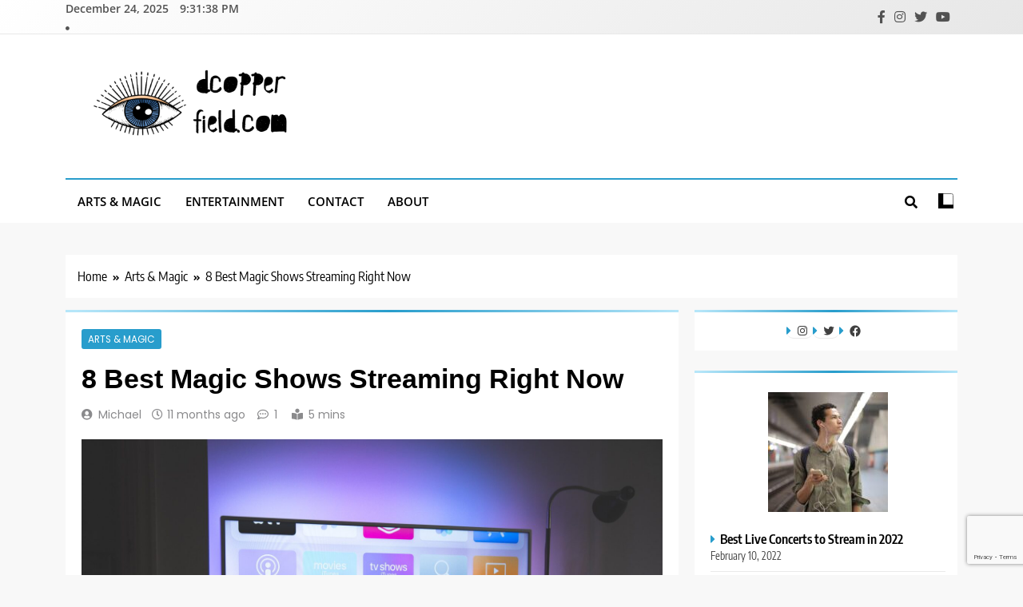

--- FILE ---
content_type: text/html; charset=UTF-8
request_url: https://dcopperfield.com/8-best-magic-shows-streaming-right-now/
body_size: 18971
content:
<!doctype html>
<html lang="en-US" prefix="og: https://ogp.me/ns#">
<head>
	<meta charset="UTF-8">
	<meta name="viewport" content="width=device-width, initial-scale=1">
	<link rel="profile" href="https://gmpg.org/xfn/11">
		<style>img:is([sizes="auto" i], [sizes^="auto," i]) { contain-intrinsic-size: 3000px 1500px }</style>
	
<!-- Search Engine Optimization by Rank Math - https://rankmath.com/ -->
<title>8 Best Magic Shows Streaming Right Now - dcopperfield.com</title>
<meta name="description" content="Magic is the classic yet fan favorite form of entertainment. The charm of showmanship, the mystery, the wonder of things that may seem impossible, a good magic show has it all!"/>
<meta name="robots" content="follow, index, max-snippet:-1, max-video-preview:-1, max-image-preview:large"/>
<link rel="canonical" href="https://dcopperfield.com/8-best-magic-shows-streaming-right-now/" />
<meta property="og:locale" content="en_US" />
<meta property="og:type" content="article" />
<meta property="og:title" content="8 Best Magic Shows Streaming Right Now - dcopperfield.com" />
<meta property="og:description" content="Magic is the classic yet fan favorite form of entertainment. The charm of showmanship, the mystery, the wonder of things that may seem impossible, a good magic show has it all!" />
<meta property="og:url" content="https://dcopperfield.com/8-best-magic-shows-streaming-right-now/" />
<meta property="og:site_name" content="dcopperfield.com" />
<meta property="article:section" content="Arts &amp; Magic" />
<meta property="og:updated_time" content="2025-04-27T10:16:03+00:00" />
<meta property="og:image" content="https://dcopperfield.com/wp-content/uploads/2022/04/nicolas-j-leclercq-qDLLP0yP7FU-unsplash.jpg" />
<meta property="og:image:secure_url" content="https://dcopperfield.com/wp-content/uploads/2022/04/nicolas-j-leclercq-qDLLP0yP7FU-unsplash.jpg" />
<meta property="og:image:width" content="1920" />
<meta property="og:image:height" content="1280" />
<meta property="og:image:alt" content="8 Best Magic Shows Streaming Right Now" />
<meta property="og:image:type" content="image/jpeg" />
<meta property="article:published_time" content="2025-02-10T22:55:43+00:00" />
<meta property="article:modified_time" content="2025-04-27T10:16:03+00:00" />
<meta name="twitter:card" content="summary_large_image" />
<meta name="twitter:title" content="8 Best Magic Shows Streaming Right Now - dcopperfield.com" />
<meta name="twitter:description" content="Magic is the classic yet fan favorite form of entertainment. The charm of showmanship, the mystery, the wonder of things that may seem impossible, a good magic show has it all!" />
<meta name="twitter:image" content="https://dcopperfield.com/wp-content/uploads/2022/04/nicolas-j-leclercq-qDLLP0yP7FU-unsplash.jpg" />
<meta name="twitter:label1" content="Written by" />
<meta name="twitter:data1" content="Michael" />
<meta name="twitter:label2" content="Time to read" />
<meta name="twitter:data2" content="2 minutes" />
<script type="application/ld+json" class="rank-math-schema">{"@context":"https://schema.org","@graph":[{"@type":["Person","Organization"],"@id":"https://dcopperfield.com/#person","name":"Michael","logo":{"@type":"ImageObject","@id":"https://dcopperfield.com/#logo","url":"http://dcopperfield.com/wp-content/uploads/2022/11/cropped-dc22.png","contentUrl":"http://dcopperfield.com/wp-content/uploads/2022/11/cropped-dc22.png","caption":"dcopperfield.com","inLanguage":"en-US","width":"280","height":"280"},"image":{"@type":"ImageObject","@id":"https://dcopperfield.com/#logo","url":"http://dcopperfield.com/wp-content/uploads/2022/11/cropped-dc22.png","contentUrl":"http://dcopperfield.com/wp-content/uploads/2022/11/cropped-dc22.png","caption":"dcopperfield.com","inLanguage":"en-US","width":"280","height":"280"}},{"@type":"WebSite","@id":"https://dcopperfield.com/#website","url":"https://dcopperfield.com","name":"dcopperfield.com","alternateName":"Dcopperfield","publisher":{"@id":"https://dcopperfield.com/#person"},"inLanguage":"en-US"},{"@type":"ImageObject","@id":"https://dcopperfield.com/wp-content/uploads/2022/04/nicolas-j-leclercq-qDLLP0yP7FU-unsplash.jpg","url":"https://dcopperfield.com/wp-content/uploads/2022/04/nicolas-j-leclercq-qDLLP0yP7FU-unsplash.jpg","width":"1920","height":"1280","inLanguage":"en-US"},{"@type":"WebPage","@id":"https://dcopperfield.com/8-best-magic-shows-streaming-right-now/#webpage","url":"https://dcopperfield.com/8-best-magic-shows-streaming-right-now/","name":"8 Best Magic Shows Streaming Right Now - dcopperfield.com","datePublished":"2025-02-10T22:55:43+00:00","dateModified":"2025-04-27T10:16:03+00:00","isPartOf":{"@id":"https://dcopperfield.com/#website"},"primaryImageOfPage":{"@id":"https://dcopperfield.com/wp-content/uploads/2022/04/nicolas-j-leclercq-qDLLP0yP7FU-unsplash.jpg"},"inLanguage":"en-US"},{"@type":"Person","@id":"https://dcopperfield.com/author/dcopperfieldcomgmail-com/","name":"Michael","url":"https://dcopperfield.com/author/dcopperfieldcomgmail-com/","image":{"@type":"ImageObject","@id":"https://secure.gravatar.com/avatar/5c867e19e858bf6c999fda3a5a4a7bae4c2b554765a5562e36597c4afa261459?s=96&amp;d=mm&amp;r=g","url":"https://secure.gravatar.com/avatar/5c867e19e858bf6c999fda3a5a4a7bae4c2b554765a5562e36597c4afa261459?s=96&amp;d=mm&amp;r=g","caption":"Michael","inLanguage":"en-US"},"sameAs":["http://dcopperfield.com"]},{"@type":"BlogPosting","headline":"8 Best Magic Shows Streaming Right Now - dcopperfield.com","datePublished":"2025-02-10T22:55:43+00:00","dateModified":"2025-04-27T10:16:03+00:00","articleSection":"Arts &amp; Magic","author":{"@id":"https://dcopperfield.com/author/dcopperfieldcomgmail-com/","name":"Michael"},"publisher":{"@id":"https://dcopperfield.com/#person"},"description":"Magic is the classic yet fan favorite form of entertainment. The charm of showmanship, the mystery, the wonder of things that may seem impossible, a good magic show has it all!","name":"8 Best Magic Shows Streaming Right Now - dcopperfield.com","@id":"https://dcopperfield.com/8-best-magic-shows-streaming-right-now/#richSnippet","isPartOf":{"@id":"https://dcopperfield.com/8-best-magic-shows-streaming-right-now/#webpage"},"image":{"@id":"https://dcopperfield.com/wp-content/uploads/2022/04/nicolas-j-leclercq-qDLLP0yP7FU-unsplash.jpg"},"inLanguage":"en-US","mainEntityOfPage":{"@id":"https://dcopperfield.com/8-best-magic-shows-streaming-right-now/#webpage"}}]}</script>
<!-- /Rank Math WordPress SEO plugin -->

<link rel='dns-prefetch' href='//www.googletagmanager.com' />
<link rel="alternate" type="application/rss+xml" title="dcopperfield.com &raquo; Feed" href="https://dcopperfield.com/feed/" />
<link rel="alternate" type="application/rss+xml" title="dcopperfield.com &raquo; Comments Feed" href="https://dcopperfield.com/comments/feed/" />
<link rel="alternate" type="application/rss+xml" title="dcopperfield.com &raquo; 8 Best Magic Shows Streaming Right Now Comments Feed" href="https://dcopperfield.com/8-best-magic-shows-streaming-right-now/feed/" />
		<!-- This site uses the Google Analytics by MonsterInsights plugin v9.4.1 - Using Analytics tracking - https://www.monsterinsights.com/ -->
		<!-- Note: MonsterInsights is not currently configured on this site. The site owner needs to authenticate with Google Analytics in the MonsterInsights settings panel. -->
					<!-- No tracking code set -->
				<!-- / Google Analytics by MonsterInsights -->
		<script>
window._wpemojiSettings = {"baseUrl":"https:\/\/s.w.org\/images\/core\/emoji\/16.0.1\/72x72\/","ext":".png","svgUrl":"https:\/\/s.w.org\/images\/core\/emoji\/16.0.1\/svg\/","svgExt":".svg","source":{"concatemoji":"https:\/\/dcopperfield.com\/wp-includes\/js\/wp-emoji-release.min.js?ver=6.8.3"}};
/*! This file is auto-generated */
!function(s,n){var o,i,e;function c(e){try{var t={supportTests:e,timestamp:(new Date).valueOf()};sessionStorage.setItem(o,JSON.stringify(t))}catch(e){}}function p(e,t,n){e.clearRect(0,0,e.canvas.width,e.canvas.height),e.fillText(t,0,0);var t=new Uint32Array(e.getImageData(0,0,e.canvas.width,e.canvas.height).data),a=(e.clearRect(0,0,e.canvas.width,e.canvas.height),e.fillText(n,0,0),new Uint32Array(e.getImageData(0,0,e.canvas.width,e.canvas.height).data));return t.every(function(e,t){return e===a[t]})}function u(e,t){e.clearRect(0,0,e.canvas.width,e.canvas.height),e.fillText(t,0,0);for(var n=e.getImageData(16,16,1,1),a=0;a<n.data.length;a++)if(0!==n.data[a])return!1;return!0}function f(e,t,n,a){switch(t){case"flag":return n(e,"\ud83c\udff3\ufe0f\u200d\u26a7\ufe0f","\ud83c\udff3\ufe0f\u200b\u26a7\ufe0f")?!1:!n(e,"\ud83c\udde8\ud83c\uddf6","\ud83c\udde8\u200b\ud83c\uddf6")&&!n(e,"\ud83c\udff4\udb40\udc67\udb40\udc62\udb40\udc65\udb40\udc6e\udb40\udc67\udb40\udc7f","\ud83c\udff4\u200b\udb40\udc67\u200b\udb40\udc62\u200b\udb40\udc65\u200b\udb40\udc6e\u200b\udb40\udc67\u200b\udb40\udc7f");case"emoji":return!a(e,"\ud83e\udedf")}return!1}function g(e,t,n,a){var r="undefined"!=typeof WorkerGlobalScope&&self instanceof WorkerGlobalScope?new OffscreenCanvas(300,150):s.createElement("canvas"),o=r.getContext("2d",{willReadFrequently:!0}),i=(o.textBaseline="top",o.font="600 32px Arial",{});return e.forEach(function(e){i[e]=t(o,e,n,a)}),i}function t(e){var t=s.createElement("script");t.src=e,t.defer=!0,s.head.appendChild(t)}"undefined"!=typeof Promise&&(o="wpEmojiSettingsSupports",i=["flag","emoji"],n.supports={everything:!0,everythingExceptFlag:!0},e=new Promise(function(e){s.addEventListener("DOMContentLoaded",e,{once:!0})}),new Promise(function(t){var n=function(){try{var e=JSON.parse(sessionStorage.getItem(o));if("object"==typeof e&&"number"==typeof e.timestamp&&(new Date).valueOf()<e.timestamp+604800&&"object"==typeof e.supportTests)return e.supportTests}catch(e){}return null}();if(!n){if("undefined"!=typeof Worker&&"undefined"!=typeof OffscreenCanvas&&"undefined"!=typeof URL&&URL.createObjectURL&&"undefined"!=typeof Blob)try{var e="postMessage("+g.toString()+"("+[JSON.stringify(i),f.toString(),p.toString(),u.toString()].join(",")+"));",a=new Blob([e],{type:"text/javascript"}),r=new Worker(URL.createObjectURL(a),{name:"wpTestEmojiSupports"});return void(r.onmessage=function(e){c(n=e.data),r.terminate(),t(n)})}catch(e){}c(n=g(i,f,p,u))}t(n)}).then(function(e){for(var t in e)n.supports[t]=e[t],n.supports.everything=n.supports.everything&&n.supports[t],"flag"!==t&&(n.supports.everythingExceptFlag=n.supports.everythingExceptFlag&&n.supports[t]);n.supports.everythingExceptFlag=n.supports.everythingExceptFlag&&!n.supports.flag,n.DOMReady=!1,n.readyCallback=function(){n.DOMReady=!0}}).then(function(){return e}).then(function(){var e;n.supports.everything||(n.readyCallback(),(e=n.source||{}).concatemoji?t(e.concatemoji):e.wpemoji&&e.twemoji&&(t(e.twemoji),t(e.wpemoji)))}))}((window,document),window._wpemojiSettings);
</script>

<style id='wp-emoji-styles-inline-css'>

	img.wp-smiley, img.emoji {
		display: inline !important;
		border: none !important;
		box-shadow: none !important;
		height: 1em !important;
		width: 1em !important;
		margin: 0 0.07em !important;
		vertical-align: -0.1em !important;
		background: none !important;
		padding: 0 !important;
	}
</style>
<link rel='stylesheet' id='wp-block-library-css' href='https://dcopperfield.com/wp-includes/css/dist/block-library/style.min.css?ver=6.8.3' media='all' />
<style id='classic-theme-styles-inline-css'>
/*! This file is auto-generated */
.wp-block-button__link{color:#fff;background-color:#32373c;border-radius:9999px;box-shadow:none;text-decoration:none;padding:calc(.667em + 2px) calc(1.333em + 2px);font-size:1.125em}.wp-block-file__button{background:#32373c;color:#fff;text-decoration:none}
</style>
<style id='global-styles-inline-css'>
:root{--wp--preset--aspect-ratio--square: 1;--wp--preset--aspect-ratio--4-3: 4/3;--wp--preset--aspect-ratio--3-4: 3/4;--wp--preset--aspect-ratio--3-2: 3/2;--wp--preset--aspect-ratio--2-3: 2/3;--wp--preset--aspect-ratio--16-9: 16/9;--wp--preset--aspect-ratio--9-16: 9/16;--wp--preset--color--black: #000000;--wp--preset--color--cyan-bluish-gray: #abb8c3;--wp--preset--color--white: #ffffff;--wp--preset--color--pale-pink: #f78da7;--wp--preset--color--vivid-red: #cf2e2e;--wp--preset--color--luminous-vivid-orange: #ff6900;--wp--preset--color--luminous-vivid-amber: #fcb900;--wp--preset--color--light-green-cyan: #7bdcb5;--wp--preset--color--vivid-green-cyan: #00d084;--wp--preset--color--pale-cyan-blue: #8ed1fc;--wp--preset--color--vivid-cyan-blue: #0693e3;--wp--preset--color--vivid-purple: #9b51e0;--wp--preset--gradient--vivid-cyan-blue-to-vivid-purple: linear-gradient(135deg,rgba(6,147,227,1) 0%,rgb(155,81,224) 100%);--wp--preset--gradient--light-green-cyan-to-vivid-green-cyan: linear-gradient(135deg,rgb(122,220,180) 0%,rgb(0,208,130) 100%);--wp--preset--gradient--luminous-vivid-amber-to-luminous-vivid-orange: linear-gradient(135deg,rgba(252,185,0,1) 0%,rgba(255,105,0,1) 100%);--wp--preset--gradient--luminous-vivid-orange-to-vivid-red: linear-gradient(135deg,rgba(255,105,0,1) 0%,rgb(207,46,46) 100%);--wp--preset--gradient--very-light-gray-to-cyan-bluish-gray: linear-gradient(135deg,rgb(238,238,238) 0%,rgb(169,184,195) 100%);--wp--preset--gradient--cool-to-warm-spectrum: linear-gradient(135deg,rgb(74,234,220) 0%,rgb(151,120,209) 20%,rgb(207,42,186) 40%,rgb(238,44,130) 60%,rgb(251,105,98) 80%,rgb(254,248,76) 100%);--wp--preset--gradient--blush-light-purple: linear-gradient(135deg,rgb(255,206,236) 0%,rgb(152,150,240) 100%);--wp--preset--gradient--blush-bordeaux: linear-gradient(135deg,rgb(254,205,165) 0%,rgb(254,45,45) 50%,rgb(107,0,62) 100%);--wp--preset--gradient--luminous-dusk: linear-gradient(135deg,rgb(255,203,112) 0%,rgb(199,81,192) 50%,rgb(65,88,208) 100%);--wp--preset--gradient--pale-ocean: linear-gradient(135deg,rgb(255,245,203) 0%,rgb(182,227,212) 50%,rgb(51,167,181) 100%);--wp--preset--gradient--electric-grass: linear-gradient(135deg,rgb(202,248,128) 0%,rgb(113,206,126) 100%);--wp--preset--gradient--midnight: linear-gradient(135deg,rgb(2,3,129) 0%,rgb(40,116,252) 100%);--wp--preset--font-size--small: 13px;--wp--preset--font-size--medium: 20px;--wp--preset--font-size--large: 36px;--wp--preset--font-size--x-large: 42px;--wp--preset--spacing--20: 0.44rem;--wp--preset--spacing--30: 0.67rem;--wp--preset--spacing--40: 1rem;--wp--preset--spacing--50: 1.5rem;--wp--preset--spacing--60: 2.25rem;--wp--preset--spacing--70: 3.38rem;--wp--preset--spacing--80: 5.06rem;--wp--preset--shadow--natural: 6px 6px 9px rgba(0, 0, 0, 0.2);--wp--preset--shadow--deep: 12px 12px 50px rgba(0, 0, 0, 0.4);--wp--preset--shadow--sharp: 6px 6px 0px rgba(0, 0, 0, 0.2);--wp--preset--shadow--outlined: 6px 6px 0px -3px rgba(255, 255, 255, 1), 6px 6px rgba(0, 0, 0, 1);--wp--preset--shadow--crisp: 6px 6px 0px rgba(0, 0, 0, 1);}:where(.is-layout-flex){gap: 0.5em;}:where(.is-layout-grid){gap: 0.5em;}body .is-layout-flex{display: flex;}.is-layout-flex{flex-wrap: wrap;align-items: center;}.is-layout-flex > :is(*, div){margin: 0;}body .is-layout-grid{display: grid;}.is-layout-grid > :is(*, div){margin: 0;}:where(.wp-block-columns.is-layout-flex){gap: 2em;}:where(.wp-block-columns.is-layout-grid){gap: 2em;}:where(.wp-block-post-template.is-layout-flex){gap: 1.25em;}:where(.wp-block-post-template.is-layout-grid){gap: 1.25em;}.has-black-color{color: var(--wp--preset--color--black) !important;}.has-cyan-bluish-gray-color{color: var(--wp--preset--color--cyan-bluish-gray) !important;}.has-white-color{color: var(--wp--preset--color--white) !important;}.has-pale-pink-color{color: var(--wp--preset--color--pale-pink) !important;}.has-vivid-red-color{color: var(--wp--preset--color--vivid-red) !important;}.has-luminous-vivid-orange-color{color: var(--wp--preset--color--luminous-vivid-orange) !important;}.has-luminous-vivid-amber-color{color: var(--wp--preset--color--luminous-vivid-amber) !important;}.has-light-green-cyan-color{color: var(--wp--preset--color--light-green-cyan) !important;}.has-vivid-green-cyan-color{color: var(--wp--preset--color--vivid-green-cyan) !important;}.has-pale-cyan-blue-color{color: var(--wp--preset--color--pale-cyan-blue) !important;}.has-vivid-cyan-blue-color{color: var(--wp--preset--color--vivid-cyan-blue) !important;}.has-vivid-purple-color{color: var(--wp--preset--color--vivid-purple) !important;}.has-black-background-color{background-color: var(--wp--preset--color--black) !important;}.has-cyan-bluish-gray-background-color{background-color: var(--wp--preset--color--cyan-bluish-gray) !important;}.has-white-background-color{background-color: var(--wp--preset--color--white) !important;}.has-pale-pink-background-color{background-color: var(--wp--preset--color--pale-pink) !important;}.has-vivid-red-background-color{background-color: var(--wp--preset--color--vivid-red) !important;}.has-luminous-vivid-orange-background-color{background-color: var(--wp--preset--color--luminous-vivid-orange) !important;}.has-luminous-vivid-amber-background-color{background-color: var(--wp--preset--color--luminous-vivid-amber) !important;}.has-light-green-cyan-background-color{background-color: var(--wp--preset--color--light-green-cyan) !important;}.has-vivid-green-cyan-background-color{background-color: var(--wp--preset--color--vivid-green-cyan) !important;}.has-pale-cyan-blue-background-color{background-color: var(--wp--preset--color--pale-cyan-blue) !important;}.has-vivid-cyan-blue-background-color{background-color: var(--wp--preset--color--vivid-cyan-blue) !important;}.has-vivid-purple-background-color{background-color: var(--wp--preset--color--vivid-purple) !important;}.has-black-border-color{border-color: var(--wp--preset--color--black) !important;}.has-cyan-bluish-gray-border-color{border-color: var(--wp--preset--color--cyan-bluish-gray) !important;}.has-white-border-color{border-color: var(--wp--preset--color--white) !important;}.has-pale-pink-border-color{border-color: var(--wp--preset--color--pale-pink) !important;}.has-vivid-red-border-color{border-color: var(--wp--preset--color--vivid-red) !important;}.has-luminous-vivid-orange-border-color{border-color: var(--wp--preset--color--luminous-vivid-orange) !important;}.has-luminous-vivid-amber-border-color{border-color: var(--wp--preset--color--luminous-vivid-amber) !important;}.has-light-green-cyan-border-color{border-color: var(--wp--preset--color--light-green-cyan) !important;}.has-vivid-green-cyan-border-color{border-color: var(--wp--preset--color--vivid-green-cyan) !important;}.has-pale-cyan-blue-border-color{border-color: var(--wp--preset--color--pale-cyan-blue) !important;}.has-vivid-cyan-blue-border-color{border-color: var(--wp--preset--color--vivid-cyan-blue) !important;}.has-vivid-purple-border-color{border-color: var(--wp--preset--color--vivid-purple) !important;}.has-vivid-cyan-blue-to-vivid-purple-gradient-background{background: var(--wp--preset--gradient--vivid-cyan-blue-to-vivid-purple) !important;}.has-light-green-cyan-to-vivid-green-cyan-gradient-background{background: var(--wp--preset--gradient--light-green-cyan-to-vivid-green-cyan) !important;}.has-luminous-vivid-amber-to-luminous-vivid-orange-gradient-background{background: var(--wp--preset--gradient--luminous-vivid-amber-to-luminous-vivid-orange) !important;}.has-luminous-vivid-orange-to-vivid-red-gradient-background{background: var(--wp--preset--gradient--luminous-vivid-orange-to-vivid-red) !important;}.has-very-light-gray-to-cyan-bluish-gray-gradient-background{background: var(--wp--preset--gradient--very-light-gray-to-cyan-bluish-gray) !important;}.has-cool-to-warm-spectrum-gradient-background{background: var(--wp--preset--gradient--cool-to-warm-spectrum) !important;}.has-blush-light-purple-gradient-background{background: var(--wp--preset--gradient--blush-light-purple) !important;}.has-blush-bordeaux-gradient-background{background: var(--wp--preset--gradient--blush-bordeaux) !important;}.has-luminous-dusk-gradient-background{background: var(--wp--preset--gradient--luminous-dusk) !important;}.has-pale-ocean-gradient-background{background: var(--wp--preset--gradient--pale-ocean) !important;}.has-electric-grass-gradient-background{background: var(--wp--preset--gradient--electric-grass) !important;}.has-midnight-gradient-background{background: var(--wp--preset--gradient--midnight) !important;}.has-small-font-size{font-size: var(--wp--preset--font-size--small) !important;}.has-medium-font-size{font-size: var(--wp--preset--font-size--medium) !important;}.has-large-font-size{font-size: var(--wp--preset--font-size--large) !important;}.has-x-large-font-size{font-size: var(--wp--preset--font-size--x-large) !important;}
:where(.wp-block-post-template.is-layout-flex){gap: 1.25em;}:where(.wp-block-post-template.is-layout-grid){gap: 1.25em;}
:where(.wp-block-columns.is-layout-flex){gap: 2em;}:where(.wp-block-columns.is-layout-grid){gap: 2em;}
:root :where(.wp-block-pullquote){font-size: 1.5em;line-height: 1.6;}
</style>
<link rel='stylesheet' id='contact-form-7-css' href='https://dcopperfield.com/wp-content/plugins/contact-form-7/includes/css/styles.css?ver=6.0.6' media='all' />
<link rel='stylesheet' id='ez-toc-css' href='https://dcopperfield.com/wp-content/plugins/easy-table-of-contents/assets/css/screen.min.css?ver=2.0.73' media='all' />
<style id='ez-toc-inline-css'>
div#ez-toc-container .ez-toc-title {font-size: 120%;}div#ez-toc-container .ez-toc-title {font-weight: 500;}div#ez-toc-container ul li {font-size: 95%;}div#ez-toc-container ul li {font-weight: 500;}div#ez-toc-container nav ul ul li {font-size: 90%;}
.ez-toc-container-direction {direction: ltr;}.ez-toc-counter ul{counter-reset: item ;}.ez-toc-counter nav ul li a::before {content: counters(item, '.', decimal) '. ';display: inline-block;counter-increment: item;flex-grow: 0;flex-shrink: 0;margin-right: .2em; float: left; }.ez-toc-widget-direction {direction: ltr;}.ez-toc-widget-container ul{counter-reset: item ;}.ez-toc-widget-container nav ul li a::before {content: counters(item, '.', decimal) '. ';display: inline-block;counter-increment: item;flex-grow: 0;flex-shrink: 0;margin-right: .2em; float: left; }
</style>
<link rel='stylesheet' id='fontawesome-css' href='https://dcopperfield.com/wp-content/themes/trendy-news/assets/lib/fontawesome/css/all.min.css?ver=5.15.3' media='all' />
<link rel='stylesheet' id='slick-css' href='https://dcopperfield.com/wp-content/themes/trendy-news/assets/lib/slick/slick.css?ver=1.8.1' media='all' />
<link rel='stylesheet' id='trendy-news-typo-fonts-css' href='https://dcopperfield.com/wp-content/fonts/c86cfe5741eb1e2ae219368b8df4460a.css' media='all' />
<link rel='stylesheet' id='trendy-news-style-css' href='https://dcopperfield.com/wp-content/themes/trendy-news/style.css?ver=1.0.16' media='all' />
<style id='trendy-news-style-inline-css'>
body.tn_font_typography{ --tn-global-preset-color-1: #64748b;}
 body.tn_font_typography{ --tn-global-preset-color-2: #27272a;}
 body.tn_font_typography{ --tn-global-preset-color-3: #ef4444;}
 body.tn_font_typography{ --tn-global-preset-color-4: #eab308;}
 body.tn_font_typography{ --tn-global-preset-color-5: #84cc16;}
 body.tn_font_typography{ --tn-global-preset-color-6: #22c55e;}
 body.tn_font_typography{ --tn-global-preset-gradient-color-1: linear-gradient( 135deg, #485563 10%, #29323c 100%);}
 body.tn_font_typography{ --tn-global-preset-gradient-color-2: linear-gradient( 135deg, #FF512F 10%, #F09819 100%);}
 body.tn_font_typography{ --tn-global-preset-gradient-color-3: linear-gradient( 135deg, #00416A 10%, #E4E5E6 100%);}
 body.tn_font_typography{ --tn-global-preset-gradient-color-4: linear-gradient( 135deg, #CE9FFC 10%, #7367F0 100%);}
 body.tn_font_typography{ --tn-global-preset-gradient-color-5: linear-gradient( 135deg, #90F7EC 10%, #32CCBC 100%);}
 body.tn_font_typography{ --tn-global-preset-gradient-color-6: linear-gradient( 135deg, #81FBB8 10%, #28C76F 100%);}
.tn_font_typography { --header-padding: 35px;} .tn_font_typography { --header-padding-tablet: 30px;} .tn_font_typography { --header-padding-smartphone: 30px;} body.tn_font_typography{ --theme-block-top-border-color: linear-gradient(135deg,rgb(182,230,249) 2%,rgb(40,157,204) 53%,rgb(182,230,249) 100%);}
body .site-header.layout--default .top-header{ border-bottom: 1px solid #E8E8E8;}.tn_main_body .site-header.layout--default .top-header{ background: linear-gradient(135deg,rgb(255,255,255) 0%,rgb(231,231,231) 100%)}.tn_font_typography { --site-title-family : Encode Sans Condensed; }
.tn_font_typography { --site-title-weight : 700; }
.tn_font_typography { --site-title-texttransform : capitalize; }
.tn_font_typography { --site-title-textdecoration : none; }
.tn_font_typography { --site-title-size : 45px; }
.tn_font_typography { --site-title-size-tab : 43px; }
.tn_font_typography { --site-title-size-mobile : 40px; }
.tn_font_typography { --site-title-lineheight : 45px; }
.tn_font_typography { --site-title-lineheight-tab : 42px; }
.tn_font_typography { --site-title-lineheight-mobile : 40px; }
.tn_font_typography { --site-title-letterspacing : 0px; }
.tn_font_typography { --site-title-letterspacing-tab : 0px; }
.tn_font_typography { --site-title-letterspacing-mobile : 0px; }
body .site-branding img.custom-logo{ width: 342px; }@media(max-width: 940px) { body .site-branding img.custom-logo{ width: 200px; } }
@media(max-width: 610px) { body .site-branding img.custom-logo{ width: 200px; } }
body.tn_font_typography { --site-bk-color: #f8f8f8}.tn_font_typography  { --move-to-top-background-color: #289dcc;}.tn_font_typography  { --move-to-top-background-color-hover : #289dcc; }.tn_font_typography  { --move-to-top-color: #fff;}.tn_font_typography  { --move-to-top-color-hover : #fff; }@media(max-width: 610px) { .ads-banner{ display : block;} }body #tn-scroll-to-top{ padding: 8px 20px 8px 20px; }@media(max-width: 940px) { body #tn-scroll-to-top{ padding: 8px 20px 8px 20px; } }
@media(max-width: 610px) { body #tn-scroll-to-top{ padding: 8px 20px 8px 20px; } }
@media(max-width: 610px) { body #tn-scroll-to-top.show{ display : none;} }body #tn-scroll-to-top{ border: 1px none #000000;}body .menu-section .row{ border-bottom: 1px none var( --theme-color-red );}body .site-header.layout--default .menu-section .row{ border-top: 2px solid var( --theme-color-red );}body.tn_main_body{ --move-to-top-font-size: 16px;}
body.tn_main_body{ --move-to-top-font-size-tablet: 14px;}
body.tn_main_body{ --move-to-top-font-size-smartphone: 12px;}
body .site-footer.dark_bk{ border-top: 5px solid var( --theme-color-red );} body.tn_main_body{ --theme-color-red: #289dcc;} body.trendy_news_dark_mode{ --theme-color-red: #289dcc;}.tn_main_body .main-navigation ul.menu ul li, .tn_main_body  .main-navigation ul.nav-menu ul li a, .tn_main_body .main-navigation ul.menu ul, .tn_main_body .main-navigation ul.nav-menu ul{ border-color: ;}.tn_main_body .main-navigation ul.menu ul li, .tn_main_body  .main-navigation ul.nav-menu ul li a, .tn_main_body .main-navigation ul.menu ul, .tn_main_body .main-navigation ul.nav-menu ul li{ border-color: ;}body .post-categories .cat-item.cat-20 { background-color : #289dcc} body .tn-category-no-bk .post-categories .cat-item.cat-20 a  { color : #289dcc} body .post-categories .cat-item.cat-23 { background-color : #289dcc} body .tn-category-no-bk .post-categories .cat-item.cat-23 a  { color : #289dcc} body .post-categories .cat-item.cat-21 { background-color : #289dcc} body .tn-category-no-bk .post-categories .cat-item.cat-21 a  { color : #289dcc}
</style>
<link rel='stylesheet' id='trendy-news-main-style-css' href='https://dcopperfield.com/wp-content/themes/trendy-news/assets/css/main.css?ver=1.0.16' media='all' />
<link rel='stylesheet' id='trendy-news-loader-style-css' href='https://dcopperfield.com/wp-content/themes/trendy-news/assets/css/loader.css?ver=1.0.16' media='all' />
<link rel='stylesheet' id='trendy-news-responsive-style-css' href='https://dcopperfield.com/wp-content/themes/trendy-news/assets/css/responsive.css?ver=1.0.16' media='all' />
<style id='akismet-widget-style-inline-css'>

			.a-stats {
				--akismet-color-mid-green: #357b49;
				--akismet-color-white: #fff;
				--akismet-color-light-grey: #f6f7f7;

				max-width: 350px;
				width: auto;
			}

			.a-stats * {
				all: unset;
				box-sizing: border-box;
			}

			.a-stats strong {
				font-weight: 600;
			}

			.a-stats a.a-stats__link,
			.a-stats a.a-stats__link:visited,
			.a-stats a.a-stats__link:active {
				background: var(--akismet-color-mid-green);
				border: none;
				box-shadow: none;
				border-radius: 8px;
				color: var(--akismet-color-white);
				cursor: pointer;
				display: block;
				font-family: -apple-system, BlinkMacSystemFont, 'Segoe UI', 'Roboto', 'Oxygen-Sans', 'Ubuntu', 'Cantarell', 'Helvetica Neue', sans-serif;
				font-weight: 500;
				padding: 12px;
				text-align: center;
				text-decoration: none;
				transition: all 0.2s ease;
			}

			/* Extra specificity to deal with TwentyTwentyOne focus style */
			.widget .a-stats a.a-stats__link:focus {
				background: var(--akismet-color-mid-green);
				color: var(--akismet-color-white);
				text-decoration: none;
			}

			.a-stats a.a-stats__link:hover {
				filter: brightness(110%);
				box-shadow: 0 4px 12px rgba(0, 0, 0, 0.06), 0 0 2px rgba(0, 0, 0, 0.16);
			}

			.a-stats .count {
				color: var(--akismet-color-white);
				display: block;
				font-size: 1.5em;
				line-height: 1.4;
				padding: 0 13px;
				white-space: nowrap;
			}
		
</style>
<script src="https://dcopperfield.com/wp-includes/js/jquery/jquery.min.js?ver=3.7.1" id="jquery-core-js"></script>
<script src="https://dcopperfield.com/wp-includes/js/jquery/jquery-migrate.min.js?ver=3.4.1" id="jquery-migrate-js"></script>

<!-- Google tag (gtag.js) snippet added by Site Kit -->

<!-- Google Analytics snippet added by Site Kit -->
<script src="https://www.googletagmanager.com/gtag/js?id=G-8RLPQBEVED" id="google_gtagjs-js" async></script>
<script id="google_gtagjs-js-after">
window.dataLayer = window.dataLayer || [];function gtag(){dataLayer.push(arguments);}
gtag("set","linker",{"domains":["dcopperfield.com"]});
gtag("js", new Date());
gtag("set", "developer_id.dZTNiMT", true);
gtag("config", "G-8RLPQBEVED");
</script>

<!-- End Google tag (gtag.js) snippet added by Site Kit -->
<link rel="https://api.w.org/" href="https://dcopperfield.com/wp-json/" /><link rel="alternate" title="JSON" type="application/json" href="https://dcopperfield.com/wp-json/wp/v2/posts/1485" /><link rel="EditURI" type="application/rsd+xml" title="RSD" href="https://dcopperfield.com/xmlrpc.php?rsd" />
<meta name="generator" content="WordPress 6.8.3" />
<link rel='shortlink' href='https://dcopperfield.com/?p=1485' />
<link rel="alternate" title="oEmbed (JSON)" type="application/json+oembed" href="https://dcopperfield.com/wp-json/oembed/1.0/embed?url=https%3A%2F%2Fdcopperfield.com%2F8-best-magic-shows-streaming-right-now%2F" />
<link rel="alternate" title="oEmbed (XML)" type="text/xml+oembed" href="https://dcopperfield.com/wp-json/oembed/1.0/embed?url=https%3A%2F%2Fdcopperfield.com%2F8-best-magic-shows-streaming-right-now%2F&#038;format=xml" />
<meta name="generator" content="Site Kit by Google 1.151.0" />		<script>
			var jabvfcr = {
				selector: "[id=&#039;colophon&#039;] &gt; * &gt; * &gt; * &gt; * &gt; *",
				manipulation: "html",
				html: '© 2022 <a href="https://dcopperfield.com/">Dcopperfield.com</a> All Rights Reserved'
			};
		</script>
		<link rel="pingback" href="https://dcopperfield.com/xmlrpc.php"><meta name="generator" content="Elementor 3.28.4; features: additional_custom_breakpoints, e_local_google_fonts; settings: css_print_method-external, google_font-enabled, font_display-auto">
			<style>
				.e-con.e-parent:nth-of-type(n+4):not(.e-lazyloaded):not(.e-no-lazyload),
				.e-con.e-parent:nth-of-type(n+4):not(.e-lazyloaded):not(.e-no-lazyload) * {
					background-image: none !important;
				}
				@media screen and (max-height: 1024px) {
					.e-con.e-parent:nth-of-type(n+3):not(.e-lazyloaded):not(.e-no-lazyload),
					.e-con.e-parent:nth-of-type(n+3):not(.e-lazyloaded):not(.e-no-lazyload) * {
						background-image: none !important;
					}
				}
				@media screen and (max-height: 640px) {
					.e-con.e-parent:nth-of-type(n+2):not(.e-lazyloaded):not(.e-no-lazyload),
					.e-con.e-parent:nth-of-type(n+2):not(.e-lazyloaded):not(.e-no-lazyload) * {
						background-image: none !important;
					}
				}
			</style>
					<style type="text/css">
							.site-title {
					position: absolute;
					clip: rect(1px, 1px, 1px, 1px);
					}
									.site-description {
						position: absolute;
						clip: rect(1px, 1px, 1px, 1px);
					}
						</style>
		<link rel="icon" href="https://dcopperfield.com/wp-content/uploads/2022/04/dc2-e1650821524853-100x100.png" sizes="32x32" />
<link rel="icon" href="https://dcopperfield.com/wp-content/uploads/2022/04/dc2-e1650821524853.png" sizes="192x192" />
<link rel="apple-touch-icon" href="https://dcopperfield.com/wp-content/uploads/2022/04/dc2-e1650821524853.png" />
<meta name="msapplication-TileImage" content="https://dcopperfield.com/wp-content/uploads/2022/04/dc2-e1650821524853.png" />
</head>

<body class="wp-singular post-template-default single single-post postid-1485 single-format-standard wp-custom-logo wp-theme-trendy-news trendy-news-title-one trendy-news-image-hover--effect-one site-full-width--layout tn_site_block_border_top right-sidebar tn_main_body tn_font_typography elementor-default elementor-kit-6" itemtype='https://schema.org/Blog' itemscope='itemscope'>
<div id="page" class="site">
	<a class="skip-link screen-reader-text" href="#primary">Skip to content</a>
		
	<header id="masthead" class="site-header layout--default layout--one">
		<div class="top-header"><div class="tn-container"><div class="row">      <div class="top-date-time">
         <span class="date">December 24, 2025</span>
         <span class="time"></span>
      </div>
            <div class="top-menu">
							</div>
              <div class="social-icons-wrap">
           <div class="social-icons">					<a class="social-icon" href="" target="_blank"><i class="fab fa-facebook-f"></i></a>
							<a class="social-icon" href="" target="_blank"><i class="fab fa-instagram"></i></a>
							<a class="social-icon" href="" target="_blank"><i class="fab fa-twitter"></i></a>
							<a class="social-icon" href="" target="_blank"><i class="fab fa-youtube"></i></a>
		</div>        </div>
     </div></div></div>        <div class="main-header">
            <div class="site-branding-section">
                <div class="tn-container">
                    <div class="row">
                                    <div class="site-branding">
                <a href="https://dcopperfield.com/" class="custom-logo-link" rel="home"><img fetchpriority="high" width="1024" height="280" src="https://dcopperfield.com/wp-content/uploads/2022/04/dc4.png" class="custom-logo" alt="dcopperfield.com" decoding="async" srcset="https://dcopperfield.com/wp-content/uploads/2022/04/dc4.png 1024w, https://dcopperfield.com/wp-content/uploads/2022/04/dc4-300x82.png 300w, https://dcopperfield.com/wp-content/uploads/2022/04/dc4-768x210.png 768w, https://dcopperfield.com/wp-content/uploads/2022/04/dc4-600x164.png 600w" sizes="(max-width: 1024px) 100vw, 1024px" /></a>                        <p class="site-title"><a href="https://dcopperfield.com/" rel="home">dcopperfield.com</a></p>
                                    <p class="site-description" itemprop="description">Ideas for Better Arts</p>
                            </div><!-- .site-branding -->
                     <div class="ads-banner">
                        
            </div><!-- .ads-banner -->
                            </div>
                </div>
            </div>
            <div class="menu-section">
                <div class="tn-container">
                    <div class="row">
                                <nav id="site-navigation" class="main-navigation hover-effect--one">
            <button class="menu-toggle" aria-controls="primary-menu" aria-expanded="false">
                <div id="tn_menu_burger">
                    <span></span>
                    <span></span>
                    <span></span>
                </div>
                <span class="menu_txt">Menu</span></button>
            <div class="menu-main-menu-container"><ul id="header-menu" class="menu"><li id="menu-item-1422" class="menu-item menu-item-type-taxonomy menu-item-object-category current-post-ancestor current-menu-parent current-post-parent menu-item-1422"><a href="https://dcopperfield.com/category/arts-magic/">Arts &amp; Magic</a></li>
<li id="menu-item-1421" class="menu-item menu-item-type-taxonomy menu-item-object-category menu-item-1421"><a href="https://dcopperfield.com/category/entertainment/">Entertainment</a></li>
<li id="menu-item-1335" class="menu-item menu-item-type-post_type menu-item-object-page menu-item-1335"><a href="https://dcopperfield.com/contact/">Contact</a></li>
<li id="menu-item-1328" class="menu-item menu-item-type-post_type menu-item-object-page menu-item-1328"><a href="https://dcopperfield.com/about-us/">About</a></li>
</ul></div>        </nav><!-- #site-navigation -->
                  <div class="search-wrap">
                <button class="search-trigger">
                    <i class="fas fa-search"></i>
                </button>
                <div class="search-form-wrap hide">
                    <form role="search" method="get" class="search-form" action="https://dcopperfield.com/">
				<label>
					<span class="screen-reader-text">Search for:</span>
					<input type="search" class="search-field" placeholder="Search &hellip;" value="" name="s" />
				</label>
				<input type="submit" class="search-submit" value="Search" />
			</form>                </div>
            </div>
                    <div class="mode_toggle_wrap">
                <input class="mode_toggle" type="checkbox">
            </div>
                            </div>
                </div>
            </div>
        </div>
        	</header><!-- #masthead -->

	        <div class="after-header header-layout-banner-two">
            <div class="tn-container">
                <div class="row">
                                    </div>
            </div>
        </div>
        <div id="theme-content">
	        <div class="tn-container">
            <div class="row">
                <div class="trendy-news-breadcrumb-wrap">
                    <div role="navigation" aria-label="Breadcrumbs" class="breadcrumb-trail breadcrumbs" itemprop="breadcrumb"><ul class="trail-items" itemscope itemtype="http://schema.org/BreadcrumbList"><meta name="numberOfItems" content="3" /><meta name="itemListOrder" content="Ascending" /><li itemprop="itemListElement" itemscope itemtype="http://schema.org/ListItem" class="trail-item trail-begin"><a href="https://dcopperfield.com/" rel="home" itemprop="item"><span itemprop="name">Home</span></a><meta itemprop="position" content="1" /></li><li itemprop="itemListElement" itemscope itemtype="http://schema.org/ListItem" class="trail-item"><a href="https://dcopperfield.com/category/arts-magic/" itemprop="item"><span itemprop="name">Arts &amp; Magic</span></a><meta itemprop="position" content="2" /></li><li itemprop="itemListElement" itemscope itemtype="http://schema.org/ListItem" class="trail-item trail-end"><span data-url="https://dcopperfield.com/8-best-magic-shows-streaming-right-now/" itemprop="item"><span itemprop="name">8 Best Magic Shows Streaming Right Now</span></span><meta itemprop="position" content="3" /></li></ul></div>                </div>
            </div>
        </div>
    	<main id="primary" class="site-main">
		<div class="tn-container">
			<div class="row">
				<div class="secondary-left-sidebar">
									</div>
				<div class="primary-content">
										<div class="post-inner-wrapper">
						<article itemtype='https://schema.org/Article' itemscope='itemscope' id="post-1485" class="post-1485 post type-post status-publish format-standard has-post-thumbnail hentry category-arts-magic">
	<div class="post-inner">
		<header class="entry-header">
			<ul class="post-categories">
	<li><a href="https://dcopperfield.com/category/arts-magic/" rel="category tag">Arts &amp; Magic</a></li></ul><h1 class="entry-title"itemprop='name'>8 Best Magic Shows Streaming Right Now</h1>												<div class="entry-meta">
													<span class="byline"> <span class="author vcard"><a class="url fn n author_name" href="https://dcopperfield.com/author/dcopperfieldcomgmail-com/">Michael</a></span></span><span class="post-date posted-on published"><a href="https://dcopperfield.com/8-best-magic-shows-streaming-right-now/" rel="bookmark"><time class="entry-date published" datetime="2025-02-10T22:55:43+00:00">11 months ago</time><time class="updated" datetime="2025-04-27T10:16:03+00:00">8 months ago</time></a></span><span class="post-comment">1</span><span class="read-time">5 mins</span>												</div><!-- .entry-meta -->
														<div class="post-thumbnail">
				<img width="1920" height="1280" src="https://dcopperfield.com/wp-content/uploads/2022/04/nicolas-j-leclercq-qDLLP0yP7FU-unsplash.jpg" class="attachment-post-thumbnail size-post-thumbnail wp-post-image" alt="" decoding="async" srcset="https://dcopperfield.com/wp-content/uploads/2022/04/nicolas-j-leclercq-qDLLP0yP7FU-unsplash.jpg 1920w, https://dcopperfield.com/wp-content/uploads/2022/04/nicolas-j-leclercq-qDLLP0yP7FU-unsplash-300x200.jpg 300w, https://dcopperfield.com/wp-content/uploads/2022/04/nicolas-j-leclercq-qDLLP0yP7FU-unsplash-1024x683.jpg 1024w, https://dcopperfield.com/wp-content/uploads/2022/04/nicolas-j-leclercq-qDLLP0yP7FU-unsplash-768x512.jpg 768w, https://dcopperfield.com/wp-content/uploads/2022/04/nicolas-j-leclercq-qDLLP0yP7FU-unsplash-1536x1024.jpg 1536w, https://dcopperfield.com/wp-content/uploads/2022/04/nicolas-j-leclercq-qDLLP0yP7FU-unsplash-600x400.jpg 600w" sizes="(max-width: 1920px) 100vw, 1920px" />			</div><!-- .post-thumbnail -->
				</header><!-- .entry-header -->

		<div itemprop='articleBody' class="entry-content">
			<p align="left">Magic is the classic yet fan favorite form of entertainment. The charm of showmanship, the mystery, the wonder of things that may seem impossible, a good magic show has it all!</p>
<p align="left">Few entertainers can hold an audience&#8217;s attention like a <a href="https://dcopperfield.com/category/arts-magic/">magician</a>. They may take a crowd on an emotional rollercoaster with tricks and illusions that will leave them with questions. Even the bad ones have their charm.</p>
<p align="left">From David Blaine to <a href="https://www.smithsonianmag.com/smithsonian-institution/harry-houdini-ingenious-innovator-didnt-want-anybody-know-180961078/" target="_blank" rel="noopener">Harry Houdini</a> to ancient Egyptian conjurers, magicians have captivated the audience&#8217;s attention for as long as humans have been able to fool one other&#8217;s senses. Here is a list of a few magic shows streaming to get your sense of wonder going!</p>
<p align="left"><img decoding="async" class="aligncenter size-large wp-image-1488" src="https://dcopperfield.com/wp-content/uploads/2022/04/ashley-byrd-_NtzeeqLBFA-unsplash-1024x683.jpg" alt="" width="1024" height="683" srcset="https://dcopperfield.com/wp-content/uploads/2022/04/ashley-byrd-_NtzeeqLBFA-unsplash-1024x683.jpg 1024w, https://dcopperfield.com/wp-content/uploads/2022/04/ashley-byrd-_NtzeeqLBFA-unsplash-300x200.jpg 300w, https://dcopperfield.com/wp-content/uploads/2022/04/ashley-byrd-_NtzeeqLBFA-unsplash-768x512.jpg 768w, https://dcopperfield.com/wp-content/uploads/2022/04/ashley-byrd-_NtzeeqLBFA-unsplash-1536x1024.jpg 1536w, https://dcopperfield.com/wp-content/uploads/2022/04/ashley-byrd-_NtzeeqLBFA-unsplash-600x400.jpg 600w, https://dcopperfield.com/wp-content/uploads/2022/04/ashley-byrd-_NtzeeqLBFA-unsplash.jpg 1920w" sizes="(max-width: 1024px) 100vw, 1024px" /></p>
<div id="ez-toc-container" class="ez-toc-v2_0_73 counter-hierarchy ez-toc-counter ez-toc-grey ez-toc-container-direction">
<div class="ez-toc-title-container">
<p class="ez-toc-title" style="cursor:inherit">Table of Contents</p>
<span class="ez-toc-title-toggle"><a href="#" class="ez-toc-pull-right ez-toc-btn ez-toc-btn-xs ez-toc-btn-default ez-toc-toggle" aria-label="Toggle Table of Content"><span class="ez-toc-js-icon-con"><span class=""><span class="eztoc-hide" style="display:none;">Toggle</span><span class="ez-toc-icon-toggle-span"><svg style="fill: #999;color:#999" xmlns="http://www.w3.org/2000/svg" class="list-377408" width="20px" height="20px" viewBox="0 0 24 24" fill="none"><path d="M6 6H4v2h2V6zm14 0H8v2h12V6zM4 11h2v2H4v-2zm16 0H8v2h12v-2zM4 16h2v2H4v-2zm16 0H8v2h12v-2z" fill="currentColor"></path></svg><svg style="fill: #999;color:#999" class="arrow-unsorted-368013" xmlns="http://www.w3.org/2000/svg" width="10px" height="10px" viewBox="0 0 24 24" version="1.2" baseProfile="tiny"><path d="M18.2 9.3l-6.2-6.3-6.2 6.3c-.2.2-.3.4-.3.7s.1.5.3.7c.2.2.4.3.7.3h11c.3 0 .5-.1.7-.3.2-.2.3-.5.3-.7s-.1-.5-.3-.7zM5.8 14.7l6.2 6.3 6.2-6.3c.2-.2.3-.5.3-.7s-.1-.5-.3-.7c-.2-.2-.4-.3-.7-.3h-11c-.3 0-.5.1-.7.3-.2.2-.3.5-.3.7s.1.5.3.7z"/></svg></span></span></span></a></span></div>
<nav><ul class='ez-toc-list ez-toc-list-level-1 ' ><li class='ez-toc-page-1 ez-toc-heading-level-2'><a class="ez-toc-link ez-toc-heading-1" href="#In_Of_Itself_Hulu" title="In &amp; Of Itself (Hulu)">In &amp; Of Itself (Hulu)</a></li><li class='ez-toc-page-1 ez-toc-heading-level-2'><a class="ez-toc-link ez-toc-heading-2" href="#Death_by_Magic_Netflix" title="Death by Magic (Netflix)">Death by Magic (Netflix)</a></li><li class='ez-toc-page-1 ez-toc-heading-level-2'><a class="ez-toc-link ez-toc-heading-3" href="#Magic_of_Houdini_Netflix" title="Magic of Houdini (Netflix)">Magic of Houdini (Netflix)</a></li><li class='ez-toc-page-1 ez-toc-heading-level-2'><a class="ez-toc-link ez-toc-heading-4" href="#Mindfreak_DirecTV" title="Mindfreak (DirecTV)">Mindfreak (DirecTV)</a></li><li class='ez-toc-page-1 ez-toc-heading-level-2'><a class="ez-toc-link ez-toc-heading-5" href="#Brain_Games_Netflix" title="Brain Games (Netflix)">Brain Games (Netflix)</a></li><li class='ez-toc-page-1 ez-toc-heading-level-2'><a class="ez-toc-link ez-toc-heading-6" href="#Wheres_the_Magic" title="Where’s the Magic?">Where’s the Magic?</a></li></ul></nav></div>
<h2><span class="ez-toc-section" id="In_Of_Itself_Hulu"></span><a name="_gj442w4yp5sv"></a> In &amp; Of Itself (Hulu)<span class="ez-toc-section-end"></span></h2>
<p align="left"><a href="https://www.npr.org/2021/01/22/959305116/in-of-itself-is-a-study-of-identity-and-magic" target="_blank" rel="noopener">In &amp; Of Itself</a> is a meditation on identity, about how the world defines you and how you allow it to decide how you identify yourself. It&#8217;s more performance art than magic special. That&#8217;s not to say there aren&#8217;t some genuinely remarkable magic feats to be found here; it&#8217;s just that the presentation left people wondering &#8220;Why?&#8221; rather than &#8220;How&#8217;d he do that?&#8221;</p>
<h2><span class="ez-toc-section" id="Death_by_Magic_Netflix"></span><a name="_pujcx9s6jrjf"></a> Death by Magic (Netflix)<span class="ez-toc-section-end"></span></h2>
<p align="left">Death by Magic follows magician Drummond Money-Coutts, nicknamed DMC, as he attempts to re-work and perform dangerous acts, many of which have proven fatal to others. In an eight-episode series, this half magic show, a part travelogue, is jam-packed with action and drama. It&#8217;s a must-see for anyone interested in the more deathly parts of Magic.</p>
<h2><span class="ez-toc-section" id="Magic_of_Houdini_Netflix"></span><a name="_monkdaldd5q2"></a> Magic of Houdini (Netflix)<span class="ez-toc-section-end"></span></h2>
<p align="left">Indulge in your cravings and gorge on the greatest magician of all time! One comedian explores Harry Houdini&#8217;s career and personal background, and host Alan Davies even performs some of Houdini&#8217;s famed acts. It may seem like a comprehensive documentary about the illusionist, but more than that. Want a fresh perspective on the legend? Then here is the place to go!</p>
<h2><span class="ez-toc-section" id="Mindfreak_DirecTV"></span><a name="_k86iw1gi7eio"></a> Mindfreak (DirecTV)<span class="ez-toc-section-end"></span></h2>
<p align="left">Criss Angel tried to revamp the magic scene with a bit of a sprinkle of emo and goth. Mindfreak is a beloved antique that&#8217;s a lot of fun to rewatch. Start the show for the Hot Topic aesthetic and realize that Angle knows how to hold a show while holding himself less serious than others may. There are also some awe-inspiring stunts.</p>
<h2><span class="ez-toc-section" id="Brain_Games_Netflix"></span><a name="_rrbzc1tsubbg"></a> Brain Games (Netflix)<span class="ez-toc-section-end"></span></h2>
<p align="left">This academically complex series isn&#8217;t precisely about Magic, but its illusion-centric puzzles will help any aspiring magician begin to think more creatively. Some of the show&#8217;s tricks and riddles are given for entertainment purposes, but most, you&#8217;ll be fooling your buddies in no time with the help of Brain Games.</p>
<p align="left"><img loading="lazy" decoding="async" class="aligncenter size-large wp-image-1487" src="https://dcopperfield.com/wp-content/uploads/2022/04/tv-g0f1172bca_1920-1024x683.jpg" alt="" width="1024" height="683" srcset="https://dcopperfield.com/wp-content/uploads/2022/04/tv-g0f1172bca_1920-1024x683.jpg 1024w, https://dcopperfield.com/wp-content/uploads/2022/04/tv-g0f1172bca_1920-300x200.jpg 300w, https://dcopperfield.com/wp-content/uploads/2022/04/tv-g0f1172bca_1920-768x512.jpg 768w, https://dcopperfield.com/wp-content/uploads/2022/04/tv-g0f1172bca_1920-1536x1024.jpg 1536w, https://dcopperfield.com/wp-content/uploads/2022/04/tv-g0f1172bca_1920-600x400.jpg 600w, https://dcopperfield.com/wp-content/uploads/2022/04/tv-g0f1172bca_1920.jpg 1920w" sizes="(max-width: 1024px) 100vw, 1024px" /></p>
<h2><span class="ez-toc-section" id="Wheres_the_Magic"></span><a name="_1eznjxsj4j2x"></a> Where’s the Magic?<span class="ez-toc-section-end"></span></h2>
<p align="left">Are you interested in <a href="https://www.vulture.com/article/best-magic-specials-shows-documentaries-streaming.html" target="_blank" rel="noopener">magic shows</a>? Are you interested in suspending doubt for a while? If so, there are many different shows that you can watch right now!</p>
<p align="left">The fantastic thing about the new media paradigm is that it is streaming regularly and provides you with an opportunity to see lots of fun items.</p>
<p align="left">Most magic acts are corny and necessitate a high level of sincerity. The need to believe in something spectacular happening right in front of your eyes is at the heart of Magic. We hope this list helps you find the joy of Magic in the comfort of your home!</p>
		</div><!-- .entry-content -->

		<footer class="entry-footer">
								</footer><!-- .entry-footer -->
		
	<nav class="navigation post-navigation" aria-label="Posts">
		<h2 class="screen-reader-text">Post navigation</h2>
		<div class="nav-links"><div class="nav-previous"><a href="https://dcopperfield.com/the-future-of-the-fan-experience-in-entertainment/" rel="prev"><span class="nav-subtitle"><i class="fas fa-angle-double-left"></i>Previous:</span> <span class="nav-title">The Future Of The Fan Experience in Entertainment</span></a></div><div class="nav-next"><a href="https://dcopperfield.com/magic-in-ancient-greece/" rel="next"><span class="nav-subtitle">Next:<i class="fas fa-angle-double-right"></i></span> <span class="nav-title">Magic in Ancient Greece</span></a></div></div>
	</nav>	</div>
	
<div id="comments" class="comments-area">

			<h2 class="comments-title">
			One thought on &ldquo;<span>8 Best Magic Shows Streaming Right Now</span>&rdquo;		</h2><!-- .comments-title -->

		
		<ol class="comment-list">
					<li id="comment-381" class="pingback even thread-even depth-1">
			<div class="comment-body">
				Pingback: <a href="https://dcopperfield.com/8-best-magician-specials-in-2023/" class="url" rel="ugc">8 Best Magician Specials in 2023 - dcopperfield.com</a> 			</div>
		</li><!-- #comment-## -->
		</ol><!-- .comment-list -->

			<div id="respond" class="comment-respond">
		<h3 id="reply-title" class="comment-reply-title">Leave a Reply <small><a rel="nofollow" id="cancel-comment-reply-link" href="/8-best-magic-shows-streaming-right-now/?utm_campaign=8-best-magic-shows-streaming-right-now&#038;utm_medium=rss&#038;utm_source=rss#respond" style="display:none;">Cancel reply</a></small></h3><p class="must-log-in">You must be <a href="https://dcopperfield.com/wp-login.php?redirect_to=https%3A%2F%2Fdcopperfield.com%2F8-best-magic-shows-streaming-right-now%2F">logged in</a> to post a comment.</p>	</div><!-- #respond -->
	<p class="akismet_comment_form_privacy_notice">This site uses Akismet to reduce spam. <a href="https://akismet.com/privacy/" target="_blank" rel="nofollow noopener">Learn how your comment data is processed.</a></p>
</div><!-- #comments -->
</article><!-- #post-1485 -->
            <div class="single-related-posts-section-wrap layout--grid related_posts_popup">
                <div class="single-related-posts-section">
                    <a href="javascript:void(0);" class="related_post_close">
                        <i class="fas fa-times-circle"></i>
                    </a>
                    <h2 class="tn-block-title"><span>Related News</span></h2><div class="single-related-posts-wrap">                                <article post-id="post-1664" class="post-1664 post type-post status-publish format-standard has-post-thumbnail hentry category-arts-magic">
                                                                            <figure class="post-thumb-wrap ">
                                            			<div class="post-thumbnail">
				<img width="1280" height="634" src="https://dcopperfield.com/wp-content/uploads/2022/10/Sunset_in_the_Land_of_Nod_by_Tom_Franz_Australian_Artist_12.jpg" class="attachment-post-thumbnail size-post-thumbnail wp-post-image" alt="magical-realism-4" decoding="async" srcset="https://dcopperfield.com/wp-content/uploads/2022/10/Sunset_in_the_Land_of_Nod_by_Tom_Franz_Australian_Artist_12.jpg 1280w, https://dcopperfield.com/wp-content/uploads/2022/10/Sunset_in_the_Land_of_Nod_by_Tom_Franz_Australian_Artist_12-300x149.jpg 300w, https://dcopperfield.com/wp-content/uploads/2022/10/Sunset_in_the_Land_of_Nod_by_Tom_Franz_Australian_Artist_12-1024x507.jpg 1024w, https://dcopperfield.com/wp-content/uploads/2022/10/Sunset_in_the_Land_of_Nod_by_Tom_Franz_Australian_Artist_12-768x380.jpg 768w" sizes="(max-width: 1280px) 100vw, 1280px" />			</div><!-- .post-thumbnail -->
		                                        </figure>
                                                                        <div class="post-element">
                                        <h2 class="post-title"><a href="https://dcopperfield.com/what-is-the-story-of-magic-realism/">What Is the Story of Magic Realism?</a></h2>
                                        <div class="post-meta">
                                            <span class="byline"> <span class="author vcard"><a class="url fn n author_name" href="https://dcopperfield.com/author/dcopperfieldcomgmail-com/">Michael</a></span></span><span class="post-date posted-on published"><a href="https://dcopperfield.com/what-is-the-story-of-magic-realism/" rel="bookmark"><time class="entry-date published" datetime="2025-04-20T09:26:14+00:00">8 months ago</time><time class="updated" datetime="2025-04-27T10:15:31+00:00">8 months ago</time></a></span>                                            <span class="post-comment">0</span>
                                        </div>
                                    </div>
                                </article>
                                                            <article post-id="post-1623" class="post-1623 post type-post status-publish format-standard has-post-thumbnail hentry category-arts-magic">
                                                                            <figure class="post-thumb-wrap ">
                                            			<div class="post-thumbnail">
				<img width="1686" height="1280" src="https://dcopperfield.com/wp-content/uploads/2022/05/pexels-ivan-drazic-6643748.jpg" class="attachment-post-thumbnail size-post-thumbnail wp-post-image" alt="Magic: Ancient Greece" decoding="async" srcset="https://dcopperfield.com/wp-content/uploads/2022/05/pexels-ivan-drazic-6643748.jpg 1686w, https://dcopperfield.com/wp-content/uploads/2022/05/pexels-ivan-drazic-6643748-300x228.jpg 300w, https://dcopperfield.com/wp-content/uploads/2022/05/pexels-ivan-drazic-6643748-1024x777.jpg 1024w, https://dcopperfield.com/wp-content/uploads/2022/05/pexels-ivan-drazic-6643748-768x583.jpg 768w, https://dcopperfield.com/wp-content/uploads/2022/05/pexels-ivan-drazic-6643748-1536x1166.jpg 1536w, https://dcopperfield.com/wp-content/uploads/2022/05/pexels-ivan-drazic-6643748-600x456.jpg 600w" sizes="(max-width: 1686px) 100vw, 1686px" />			</div><!-- .post-thumbnail -->
		                                        </figure>
                                                                        <div class="post-element">
                                        <h2 class="post-title"><a href="https://dcopperfield.com/magic-in-ancient-greece/">Magic in Ancient Greece</a></h2>
                                        <div class="post-meta">
                                            <span class="byline"> <span class="author vcard"><a class="url fn n author_name" href="https://dcopperfield.com/author/dcopperfieldcomgmail-com/">Michael</a></span></span><span class="post-date posted-on published"><a href="https://dcopperfield.com/magic-in-ancient-greece/" rel="bookmark"><time class="entry-date published" datetime="2025-03-03T21:52:26+00:00">10 months ago</time><time class="updated" datetime="2025-04-27T10:15:45+00:00">8 months ago</time></a></span>                                            <span class="post-comment">0</span>
                                        </div>
                                    </div>
                                </article>
                                                            <article post-id="post-1640" class="post-1640 post type-post status-publish format-standard has-post-thumbnail hentry category-arts-magic">
                                                                            <figure class="post-thumb-wrap ">
                                            			<div class="post-thumbnail">
				<img width="1920" height="1280" src="https://dcopperfield.com/wp-content/uploads/2022/05/pexels-cottonbro-4874232.jpg" class="attachment-post-thumbnail size-post-thumbnail wp-post-image" alt="What Will Art Look Like In Future" decoding="async" srcset="https://dcopperfield.com/wp-content/uploads/2022/05/pexels-cottonbro-4874232.jpg 1920w, https://dcopperfield.com/wp-content/uploads/2022/05/pexels-cottonbro-4874232-300x200.jpg 300w, https://dcopperfield.com/wp-content/uploads/2022/05/pexels-cottonbro-4874232-1024x683.jpg 1024w, https://dcopperfield.com/wp-content/uploads/2022/05/pexels-cottonbro-4874232-768x512.jpg 768w, https://dcopperfield.com/wp-content/uploads/2022/05/pexels-cottonbro-4874232-1536x1024.jpg 1536w, https://dcopperfield.com/wp-content/uploads/2022/05/pexels-cottonbro-4874232-600x400.jpg 600w" sizes="(max-width: 1920px) 100vw, 1920px" />			</div><!-- .post-thumbnail -->
		                                        </figure>
                                                                        <div class="post-element">
                                        <h2 class="post-title"><a href="https://dcopperfield.com/what-will-art-look-like-in-future/">What Will Art Look Like In Future</a></h2>
                                        <div class="post-meta">
                                            <span class="byline"> <span class="author vcard"><a class="url fn n author_name" href="https://dcopperfield.com/author/dcopperfieldcomgmail-com/">Michael</a></span></span><span class="post-date posted-on published"><a href="https://dcopperfield.com/what-will-art-look-like-in-future/" rel="bookmark"><time class="entry-date published" datetime="2024-11-10T22:58:31+00:00">1 year ago</time><time class="updated" datetime="2025-04-27T10:16:43+00:00">8 months ago</time></a></span>                                            <span class="post-comment">0</span>
                                        </div>
                                    </div>
                                </article>
                            </div>                </div>
            </div>
    					</div>
				</div>
				<div class="secondary-sidebar">
					
<aside id="secondary" class="widget-area">
	<section id="block-3" class="widget widget_block">
<ul class="wp-block-social-links is-content-justification-center is-layout-flex wp-container-core-social-links-is-layout-16018d1d wp-block-social-links-is-layout-flex"><li class="wp-social-link wp-social-link-instagram  wp-block-social-link"><a href="#" class="wp-block-social-link-anchor"><svg width="24" height="24" viewBox="0 0 24 24" version="1.1" xmlns="http://www.w3.org/2000/svg" aria-hidden="true" focusable="false"><path d="M12,4.622c2.403,0,2.688,0.009,3.637,0.052c0.877,0.04,1.354,0.187,1.671,0.31c0.42,0.163,0.72,0.358,1.035,0.673 c0.315,0.315,0.51,0.615,0.673,1.035c0.123,0.317,0.27,0.794,0.31,1.671c0.043,0.949,0.052,1.234,0.052,3.637 s-0.009,2.688-0.052,3.637c-0.04,0.877-0.187,1.354-0.31,1.671c-0.163,0.42-0.358,0.72-0.673,1.035 c-0.315,0.315-0.615,0.51-1.035,0.673c-0.317,0.123-0.794,0.27-1.671,0.31c-0.949,0.043-1.233,0.052-3.637,0.052 s-2.688-0.009-3.637-0.052c-0.877-0.04-1.354-0.187-1.671-0.31c-0.42-0.163-0.72-0.358-1.035-0.673 c-0.315-0.315-0.51-0.615-0.673-1.035c-0.123-0.317-0.27-0.794-0.31-1.671C4.631,14.688,4.622,14.403,4.622,12 s0.009-2.688,0.052-3.637c0.04-0.877,0.187-1.354,0.31-1.671c0.163-0.42,0.358-0.72,0.673-1.035 c0.315-0.315,0.615-0.51,1.035-0.673c0.317-0.123,0.794-0.27,1.671-0.31C9.312,4.631,9.597,4.622,12,4.622 M12,3 C9.556,3,9.249,3.01,8.289,3.054C7.331,3.098,6.677,3.25,6.105,3.472C5.513,3.702,5.011,4.01,4.511,4.511 c-0.5,0.5-0.808,1.002-1.038,1.594C3.25,6.677,3.098,7.331,3.054,8.289C3.01,9.249,3,9.556,3,12c0,2.444,0.01,2.751,0.054,3.711 c0.044,0.958,0.196,1.612,0.418,2.185c0.23,0.592,0.538,1.094,1.038,1.594c0.5,0.5,1.002,0.808,1.594,1.038 c0.572,0.222,1.227,0.375,2.185,0.418C9.249,20.99,9.556,21,12,21s2.751-0.01,3.711-0.054c0.958-0.044,1.612-0.196,2.185-0.418 c0.592-0.23,1.094-0.538,1.594-1.038c0.5-0.5,0.808-1.002,1.038-1.594c0.222-0.572,0.375-1.227,0.418-2.185 C20.99,14.751,21,14.444,21,12s-0.01-2.751-0.054-3.711c-0.044-0.958-0.196-1.612-0.418-2.185c-0.23-0.592-0.538-1.094-1.038-1.594 c-0.5-0.5-1.002-0.808-1.594-1.038c-0.572-0.222-1.227-0.375-2.185-0.418C14.751,3.01,14.444,3,12,3L12,3z M12,7.378 c-2.552,0-4.622,2.069-4.622,4.622S9.448,16.622,12,16.622s4.622-2.069,4.622-4.622S14.552,7.378,12,7.378z M12,15 c-1.657,0-3-1.343-3-3s1.343-3,3-3s3,1.343,3,3S13.657,15,12,15z M16.804,6.116c-0.596,0-1.08,0.484-1.08,1.08 s0.484,1.08,1.08,1.08c0.596,0,1.08-0.484,1.08-1.08S17.401,6.116,16.804,6.116z"></path></svg><span class="wp-block-social-link-label screen-reader-text">Instagram</span></a></li>

<li class="wp-social-link wp-social-link-twitter  wp-block-social-link"><a href="#" class="wp-block-social-link-anchor"><svg width="24" height="24" viewBox="0 0 24 24" version="1.1" xmlns="http://www.w3.org/2000/svg" aria-hidden="true" focusable="false"><path d="M22.23,5.924c-0.736,0.326-1.527,0.547-2.357,0.646c0.847-0.508,1.498-1.312,1.804-2.27 c-0.793,0.47-1.671,0.812-2.606,0.996C18.324,4.498,17.257,4,16.077,4c-2.266,0-4.103,1.837-4.103,4.103 c0,0.322,0.036,0.635,0.106,0.935C8.67,8.867,5.647,7.234,3.623,4.751C3.27,5.357,3.067,6.062,3.067,6.814 c0,1.424,0.724,2.679,1.825,3.415c-0.673-0.021-1.305-0.206-1.859-0.513c0,0.017,0,0.034,0,0.052c0,1.988,1.414,3.647,3.292,4.023 c-0.344,0.094-0.707,0.144-1.081,0.144c-0.264,0-0.521-0.026-0.772-0.074c0.522,1.63,2.038,2.816,3.833,2.85 c-1.404,1.1-3.174,1.756-5.096,1.756c-0.331,0-0.658-0.019-0.979-0.057c1.816,1.164,3.973,1.843,6.29,1.843 c7.547,0,11.675-6.252,11.675-11.675c0-0.178-0.004-0.355-0.012-0.531C20.985,7.47,21.68,6.747,22.23,5.924z"></path></svg><span class="wp-block-social-link-label screen-reader-text">Twitter</span></a></li>

<li class="wp-social-link wp-social-link-facebook  wp-block-social-link"><a href="https://web.facebook.com/Dcopperfield-106334952101825" class="wp-block-social-link-anchor"><svg width="24" height="24" viewBox="0 0 24 24" version="1.1" xmlns="http://www.w3.org/2000/svg" aria-hidden="true" focusable="false"><path d="M12 2C6.5 2 2 6.5 2 12c0 5 3.7 9.1 8.4 9.9v-7H7.9V12h2.5V9.8c0-2.5 1.5-3.9 3.8-3.9 1.1 0 2.2.2 2.2.2v2.5h-1.3c-1.2 0-1.6.8-1.6 1.6V12h2.8l-.4 2.9h-2.3v7C18.3 21.1 22 17 22 12c0-5.5-4.5-10-10-10z"></path></svg><span class="wp-block-social-link-label screen-reader-text">Facebook</span></a></li></ul>
</section><section id="block-5" class="widget widget_block widget_recent_entries"><ul class="wp-block-latest-posts__list has-dates wp-block-latest-posts"><li><div class="wp-block-latest-posts__featured-image aligncenter"><img loading="lazy" decoding="async" width="150" height="150" src="https://dcopperfield.com/wp-content/uploads/2022/04/pexels-andrea-piacquadio-3799205-150x150.jpg" class="attachment-thumbnail size-thumbnail wp-post-image" alt="" style="" srcset="https://dcopperfield.com/wp-content/uploads/2022/04/pexels-andrea-piacquadio-3799205-150x150.jpg 150w, https://dcopperfield.com/wp-content/uploads/2022/04/pexels-andrea-piacquadio-3799205-650x650.jpg 650w, https://dcopperfield.com/wp-content/uploads/2022/04/pexels-andrea-piacquadio-3799205-300x300.jpg 300w, https://dcopperfield.com/wp-content/uploads/2022/04/pexels-andrea-piacquadio-3799205-100x100.jpg 100w" sizes="(max-width: 150px) 100vw, 150px" /></div><a class="wp-block-latest-posts__post-title" href="https://dcopperfield.com/best-live-concerts-to-stream-in-2022/">Best Live Concerts to Stream in 2022</a><time datetime="2022-02-10T21:05:01+00:00" class="wp-block-latest-posts__post-date">February 10, 2022</time></li>
<li><div class="wp-block-latest-posts__featured-image aligncenter"><img loading="lazy" decoding="async" width="150" height="150" src="https://dcopperfield.com/wp-content/uploads/2022/04/juan-ordonez-QlqUx7Pw9Sk-unsplash-150x150.jpg" class="attachment-thumbnail size-thumbnail wp-post-image" alt="" style="" srcset="https://dcopperfield.com/wp-content/uploads/2022/04/juan-ordonez-QlqUx7Pw9Sk-unsplash-150x150.jpg 150w, https://dcopperfield.com/wp-content/uploads/2022/04/juan-ordonez-QlqUx7Pw9Sk-unsplash-650x650.jpg 650w, https://dcopperfield.com/wp-content/uploads/2022/04/juan-ordonez-QlqUx7Pw9Sk-unsplash-300x300.jpg 300w, https://dcopperfield.com/wp-content/uploads/2022/04/juan-ordonez-QlqUx7Pw9Sk-unsplash-100x100.jpg 100w" sizes="(max-width: 150px) 100vw, 150px" /></div><a class="wp-block-latest-posts__post-title" href="https://dcopperfield.com/netflix-soon-introducing-ads/">Netflix Soon Introducing Ads?</a><time datetime="2022-02-19T21:26:12+00:00" class="wp-block-latest-posts__post-date">February 19, 2022</time></li>
<li><div class="wp-block-latest-posts__featured-image aligncenter"><img loading="lazy" decoding="async" width="150" height="150" src="https://dcopperfield.com/wp-content/uploads/2022/04/pexels-tima-miroshnichenko-6255349-scaled-e1650843796744-150x150.jpg" class="attachment-thumbnail size-thumbnail wp-post-image" alt="" style="" srcset="https://dcopperfield.com/wp-content/uploads/2022/04/pexels-tima-miroshnichenko-6255349-scaled-e1650843796744-150x150.jpg 150w, https://dcopperfield.com/wp-content/uploads/2022/04/pexels-tima-miroshnichenko-6255349-scaled-e1650843796744-650x650.jpg 650w, https://dcopperfield.com/wp-content/uploads/2022/04/pexels-tima-miroshnichenko-6255349-scaled-e1650843796744-300x300.jpg 300w, https://dcopperfield.com/wp-content/uploads/2022/04/pexels-tima-miroshnichenko-6255349-scaled-e1650843796744-100x100.jpg 100w" sizes="(max-width: 150px) 100vw, 150px" /></div><a class="wp-block-latest-posts__post-title" href="https://dcopperfield.com/new-david-copperfield-book-coming-soon/">New David Copperfield Book Coming Soon</a><time datetime="2022-02-28T22:10:09+00:00" class="wp-block-latest-posts__post-date">February 28, 2022</time></li>
<li><div class="wp-block-latest-posts__featured-image aligncenter"><img loading="lazy" decoding="async" width="150" height="150" src="https://dcopperfield.com/wp-content/uploads/2023/09/pexels-andrea-piacquadio-3779758-150x150.jpg" class="attachment-thumbnail size-thumbnail wp-post-image" alt="transformative-beauty-essential-cinema-makeup-secrets-in-2023-cover-1" style="" /></div><a class="wp-block-latest-posts__post-title" href="https://dcopperfield.com/transformative-beauty-essential-cinema-makeup-secrets-in-2023/">Transformative Beauty: Essential Cinema Makeup Secrets in 2023</a><time datetime="2023-09-30T08:35:47+00:00" class="wp-block-latest-posts__post-date">September 30, 2023</time></li>
<li><div class="wp-block-latest-posts__featured-image aligncenter"><img loading="lazy" decoding="async" width="150" height="150" src="https://dcopperfield.com/wp-content/uploads/2023/01/adult-g7851c4290_1920-150x150.jpg" class="attachment-thumbnail size-thumbnail wp-post-image" alt="8-best-magician-specials-in-2023-1" style="" /></div><a class="wp-block-latest-posts__post-title" href="https://dcopperfield.com/8-best-magician-specials-in-2023/">8 Best Magician Specials in 2023</a><time datetime="2023-10-18T13:37:56+00:00" class="wp-block-latest-posts__post-date">October 18, 2023</time></li>
<li><div class="wp-block-latest-posts__featured-image aligncenter"><img loading="lazy" decoding="async" width="150" height="150" src="https://dcopperfield.com/wp-content/uploads/2022/04/pexels-pixabay-161154-150x150.jpg" class="attachment-thumbnail size-thumbnail wp-post-image" alt="" style="" srcset="https://dcopperfield.com/wp-content/uploads/2022/04/pexels-pixabay-161154-150x150.jpg 150w, https://dcopperfield.com/wp-content/uploads/2022/04/pexels-pixabay-161154-650x650.jpg 650w, https://dcopperfield.com/wp-content/uploads/2022/04/pexels-pixabay-161154-300x300.jpg 300w, https://dcopperfield.com/wp-content/uploads/2022/04/pexels-pixabay-161154-100x100.jpg 100w" sizes="(max-width: 150px) 100vw, 150px" /></div><a class="wp-block-latest-posts__post-title" href="https://dcopperfield.com/why-art-is-vital-to-the-study-of-science/">Why Art Is Vital To The Study Of Science</a><time datetime="2024-02-25T13:04:47+00:00" class="wp-block-latest-posts__post-date">February 25, 2024</time></li>
</ul></section><section id="block-7" class="widget widget_block">
<blockquote class="wp-block-quote is-layout-flow wp-block-quote-is-layout-flow">
<p class="has-text-align-left"><strong>Disclamer</strong></p>
<cite><br><strong>Dcopperfield.com</strong> is an independent website and is not affiliated, associated, authorized, endorsed by, or in any way officially connected with David Copperfield, his management, or any of his affiliated companies. The name David Copperfield is used for reference purposes only, and does not imply any association or endorsement by the named individual or entity. All trademarks, product names, and company names or logos mentioned on this website are the property of their respective owners.</cite></blockquote>
</section></aside><!-- #secondary -->				</div>
			</div>
		</div>
	</main><!-- #main -->
</div><!-- #theme-content -->
	<footer id="colophon" class="site-footer dark_bk">
		        <div class="main-footer boxed-width">
            <div class="footer-inner tn-container">
                <div class="row">
                                <div class="footer-widget column-three">
                            </div>
                        <div class="footer-widget column-three">
                                    </div>
                        <div class="footer-widget column-three">
                                    </div>
                        </div>
            </div>
        </div>
                <div class="bottom-footer">
            <div class="tn-container">
                <div class="row">
                             <div class="bottom-inner-wrapper">
              <div class="site-info">
            Trendy News - News WordPress Theme. All Rights Reserved 2025.				Powered By <a href="https://blazethemes.com/">BlazeThemes</a>.        </div>
              </div><!-- .bottom-inner-wrapper -->
                      </div>
            </div>
        </div>
        	</footer><!-- #colophon -->
	        <div id="tn-scroll-to-top" class="align--right">
            <span class="icon-holder"><i class="fas fa-angle-up"></i></span>
        </div><!-- #tn-scroll-to-top -->
    </div><!-- #page -->

<script type="speculationrules">
{"prefetch":[{"source":"document","where":{"and":[{"href_matches":"\/*"},{"not":{"href_matches":["\/wp-*.php","\/wp-admin\/*","\/wp-content\/uploads\/*","\/wp-content\/*","\/wp-content\/plugins\/*","\/wp-content\/themes\/trendy-news\/*","\/*\\?(.+)"]}},{"not":{"selector_matches":"a[rel~=\"nofollow\"]"}},{"not":{"selector_matches":".no-prefetch, .no-prefetch a"}}]},"eagerness":"conservative"}]}
</script>
			<script>
				const lazyloadRunObserver = () => {
					const lazyloadBackgrounds = document.querySelectorAll( `.e-con.e-parent:not(.e-lazyloaded)` );
					const lazyloadBackgroundObserver = new IntersectionObserver( ( entries ) => {
						entries.forEach( ( entry ) => {
							if ( entry.isIntersecting ) {
								let lazyloadBackground = entry.target;
								if( lazyloadBackground ) {
									lazyloadBackground.classList.add( 'e-lazyloaded' );
								}
								lazyloadBackgroundObserver.unobserve( entry.target );
							}
						});
					}, { rootMargin: '200px 0px 200px 0px' } );
					lazyloadBackgrounds.forEach( ( lazyloadBackground ) => {
						lazyloadBackgroundObserver.observe( lazyloadBackground );
					} );
				};
				const events = [
					'DOMContentLoaded',
					'elementor/lazyload/observe',
				];
				events.forEach( ( event ) => {
					document.addEventListener( event, lazyloadRunObserver );
				} );
			</script>
			<style id='core-block-supports-inline-css'>
.wp-container-core-social-links-is-layout-16018d1d{justify-content:center;}
</style>
<script src="https://dcopperfield.com/wp-includes/js/dist/hooks.min.js?ver=4d63a3d491d11ffd8ac6" id="wp-hooks-js"></script>
<script src="https://dcopperfield.com/wp-includes/js/dist/i18n.min.js?ver=5e580eb46a90c2b997e6" id="wp-i18n-js"></script>
<script id="wp-i18n-js-after">
wp.i18n.setLocaleData( { 'text direction\u0004ltr': [ 'ltr' ] } );
</script>
<script src="https://dcopperfield.com/wp-content/plugins/contact-form-7/includes/swv/js/index.js?ver=6.0.6" id="swv-js"></script>
<script id="contact-form-7-js-before">
var wpcf7 = {
    "api": {
        "root": "https:\/\/dcopperfield.com\/wp-json\/",
        "namespace": "contact-form-7\/v1"
    },
    "cached": 1
};
</script>
<script src="https://dcopperfield.com/wp-content/plugins/contact-form-7/includes/js/index.js?ver=6.0.6" id="contact-form-7-js"></script>
<script id="ez-toc-scroll-scriptjs-js-extra">
var eztoc_smooth_local = {"scroll_offset":"30","add_request_uri":"","add_self_reference_link":""};
</script>
<script src="https://dcopperfield.com/wp-content/plugins/easy-table-of-contents/assets/js/smooth_scroll.min.js?ver=2.0.73" id="ez-toc-scroll-scriptjs-js"></script>
<script src="https://dcopperfield.com/wp-content/plugins/easy-table-of-contents/vendor/js-cookie/js.cookie.min.js?ver=2.2.1" id="ez-toc-js-cookie-js"></script>
<script src="https://dcopperfield.com/wp-content/plugins/easy-table-of-contents/vendor/sticky-kit/jquery.sticky-kit.min.js?ver=1.9.2" id="ez-toc-jquery-sticky-kit-js"></script>
<script id="ez-toc-js-js-extra">
var ezTOC = {"smooth_scroll":"1","visibility_hide_by_default":"","scroll_offset":"30","fallbackIcon":"<span class=\"\"><span class=\"eztoc-hide\" style=\"display:none;\">Toggle<\/span><span class=\"ez-toc-icon-toggle-span\"><svg style=\"fill: #999;color:#999\" xmlns=\"http:\/\/www.w3.org\/2000\/svg\" class=\"list-377408\" width=\"20px\" height=\"20px\" viewBox=\"0 0 24 24\" fill=\"none\"><path d=\"M6 6H4v2h2V6zm14 0H8v2h12V6zM4 11h2v2H4v-2zm16 0H8v2h12v-2zM4 16h2v2H4v-2zm16 0H8v2h12v-2z\" fill=\"currentColor\"><\/path><\/svg><svg style=\"fill: #999;color:#999\" class=\"arrow-unsorted-368013\" xmlns=\"http:\/\/www.w3.org\/2000\/svg\" width=\"10px\" height=\"10px\" viewBox=\"0 0 24 24\" version=\"1.2\" baseProfile=\"tiny\"><path d=\"M18.2 9.3l-6.2-6.3-6.2 6.3c-.2.2-.3.4-.3.7s.1.5.3.7c.2.2.4.3.7.3h11c.3 0 .5-.1.7-.3.2-.2.3-.5.3-.7s-.1-.5-.3-.7zM5.8 14.7l6.2 6.3 6.2-6.3c.2-.2.3-.5.3-.7s-.1-.5-.3-.7c-.2-.2-.4-.3-.7-.3h-11c-.3 0-.5.1-.7.3-.2.2-.3.5-.3.7s.1.5.3.7z\"\/><\/svg><\/span><\/span>","chamomile_theme_is_on":""};
</script>
<script src="https://dcopperfield.com/wp-content/plugins/easy-table-of-contents/assets/js/front.min.js?ver=2.0.73-1743980583" id="ez-toc-js-js"></script>
<script src="https://dcopperfield.com/wp-content/themes/trendy-news/assets/lib/slick/slick.min.js?ver=1.8.1" id="slick-js"></script>
<script src="https://dcopperfield.com/wp-content/themes/trendy-news/assets/lib/js-marquee/jquery.marquee.min.js?ver=1.6.0" id="js-marquee-js"></script>
<script src="https://dcopperfield.com/wp-content/themes/trendy-news/assets/js/navigation.js?ver=1.0.16" id="trendy-news-navigation-js"></script>
<script id="trendy-news-theme-js-extra">
var trendyNewsObject = {"_wpnonce":"19875e6235","ajaxUrl":"https:\/\/dcopperfield.com\/wp-admin\/admin-ajax.php","stt":"1","stickey_header":"1"};
</script>
<script src="https://dcopperfield.com/wp-content/themes/trendy-news/assets/js/theme.js?ver=1.0.16" id="trendy-news-theme-js"></script>
<script src="https://dcopperfield.com/wp-content/themes/trendy-news/assets/lib/waypoint/jquery.waypoint.min.js?ver=4.0.1" id="waypoint-js"></script>
<script src="https://dcopperfield.com/wp-includes/js/comment-reply.min.js?ver=6.8.3" id="comment-reply-js" async data-wp-strategy="async"></script>
<script src="https://www.google.com/recaptcha/api.js?render=6LfmFAkjAAAAADUI87dg2cYHLCBY1T8262A7LvoT&amp;ver=3.0" id="google-recaptcha-js"></script>
<script src="https://dcopperfield.com/wp-includes/js/dist/vendor/wp-polyfill.min.js?ver=3.15.0" id="wp-polyfill-js"></script>
<script id="wpcf7-recaptcha-js-before">
var wpcf7_recaptcha = {
    "sitekey": "6LfmFAkjAAAAADUI87dg2cYHLCBY1T8262A7LvoT",
    "actions": {
        "homepage": "homepage",
        "contactform": "contactform"
    }
};
</script>
<script src="https://dcopperfield.com/wp-content/plugins/contact-form-7/modules/recaptcha/index.js?ver=6.0.6" id="wpcf7-recaptcha-js"></script>
<script src="https://dcopperfield.com/wp-content/plugins/visual-footer-credit-remover/script.js?ver=6.8.3" id="jabvfcr_script-js"></script>
<script defer src="https://static.cloudflareinsights.com/beacon.min.js/vcd15cbe7772f49c399c6a5babf22c1241717689176015" integrity="sha512-ZpsOmlRQV6y907TI0dKBHq9Md29nnaEIPlkf84rnaERnq6zvWvPUqr2ft8M1aS28oN72PdrCzSjY4U6VaAw1EQ==" data-cf-beacon='{"version":"2024.11.0","token":"d1b557c456fc4f52bf44c8948a6c7253","r":1,"server_timing":{"name":{"cfCacheStatus":true,"cfEdge":true,"cfExtPri":true,"cfL4":true,"cfOrigin":true,"cfSpeedBrain":true},"location_startswith":null}}' crossorigin="anonymous"></script>
</body>
</html>

<!-- Page cached by LiteSpeed Cache 7.6.2 on 2025-12-24 06:02:21 -->

--- FILE ---
content_type: text/html; charset=utf-8
request_url: https://www.google.com/recaptcha/api2/anchor?ar=1&k=6LfmFAkjAAAAADUI87dg2cYHLCBY1T8262A7LvoT&co=aHR0cHM6Ly9kY29wcGVyZmllbGQuY29tOjQ0Mw..&hl=en&v=7gg7H51Q-naNfhmCP3_R47ho&size=invisible&anchor-ms=20000&execute-ms=30000&cb=qcfumnyg6tih
body_size: 48155
content:
<!DOCTYPE HTML><html dir="ltr" lang="en"><head><meta http-equiv="Content-Type" content="text/html; charset=UTF-8">
<meta http-equiv="X-UA-Compatible" content="IE=edge">
<title>reCAPTCHA</title>
<style type="text/css">
/* cyrillic-ext */
@font-face {
  font-family: 'Roboto';
  font-style: normal;
  font-weight: 400;
  font-stretch: 100%;
  src: url(//fonts.gstatic.com/s/roboto/v48/KFO7CnqEu92Fr1ME7kSn66aGLdTylUAMa3GUBHMdazTgWw.woff2) format('woff2');
  unicode-range: U+0460-052F, U+1C80-1C8A, U+20B4, U+2DE0-2DFF, U+A640-A69F, U+FE2E-FE2F;
}
/* cyrillic */
@font-face {
  font-family: 'Roboto';
  font-style: normal;
  font-weight: 400;
  font-stretch: 100%;
  src: url(//fonts.gstatic.com/s/roboto/v48/KFO7CnqEu92Fr1ME7kSn66aGLdTylUAMa3iUBHMdazTgWw.woff2) format('woff2');
  unicode-range: U+0301, U+0400-045F, U+0490-0491, U+04B0-04B1, U+2116;
}
/* greek-ext */
@font-face {
  font-family: 'Roboto';
  font-style: normal;
  font-weight: 400;
  font-stretch: 100%;
  src: url(//fonts.gstatic.com/s/roboto/v48/KFO7CnqEu92Fr1ME7kSn66aGLdTylUAMa3CUBHMdazTgWw.woff2) format('woff2');
  unicode-range: U+1F00-1FFF;
}
/* greek */
@font-face {
  font-family: 'Roboto';
  font-style: normal;
  font-weight: 400;
  font-stretch: 100%;
  src: url(//fonts.gstatic.com/s/roboto/v48/KFO7CnqEu92Fr1ME7kSn66aGLdTylUAMa3-UBHMdazTgWw.woff2) format('woff2');
  unicode-range: U+0370-0377, U+037A-037F, U+0384-038A, U+038C, U+038E-03A1, U+03A3-03FF;
}
/* math */
@font-face {
  font-family: 'Roboto';
  font-style: normal;
  font-weight: 400;
  font-stretch: 100%;
  src: url(//fonts.gstatic.com/s/roboto/v48/KFO7CnqEu92Fr1ME7kSn66aGLdTylUAMawCUBHMdazTgWw.woff2) format('woff2');
  unicode-range: U+0302-0303, U+0305, U+0307-0308, U+0310, U+0312, U+0315, U+031A, U+0326-0327, U+032C, U+032F-0330, U+0332-0333, U+0338, U+033A, U+0346, U+034D, U+0391-03A1, U+03A3-03A9, U+03B1-03C9, U+03D1, U+03D5-03D6, U+03F0-03F1, U+03F4-03F5, U+2016-2017, U+2034-2038, U+203C, U+2040, U+2043, U+2047, U+2050, U+2057, U+205F, U+2070-2071, U+2074-208E, U+2090-209C, U+20D0-20DC, U+20E1, U+20E5-20EF, U+2100-2112, U+2114-2115, U+2117-2121, U+2123-214F, U+2190, U+2192, U+2194-21AE, U+21B0-21E5, U+21F1-21F2, U+21F4-2211, U+2213-2214, U+2216-22FF, U+2308-230B, U+2310, U+2319, U+231C-2321, U+2336-237A, U+237C, U+2395, U+239B-23B7, U+23D0, U+23DC-23E1, U+2474-2475, U+25AF, U+25B3, U+25B7, U+25BD, U+25C1, U+25CA, U+25CC, U+25FB, U+266D-266F, U+27C0-27FF, U+2900-2AFF, U+2B0E-2B11, U+2B30-2B4C, U+2BFE, U+3030, U+FF5B, U+FF5D, U+1D400-1D7FF, U+1EE00-1EEFF;
}
/* symbols */
@font-face {
  font-family: 'Roboto';
  font-style: normal;
  font-weight: 400;
  font-stretch: 100%;
  src: url(//fonts.gstatic.com/s/roboto/v48/KFO7CnqEu92Fr1ME7kSn66aGLdTylUAMaxKUBHMdazTgWw.woff2) format('woff2');
  unicode-range: U+0001-000C, U+000E-001F, U+007F-009F, U+20DD-20E0, U+20E2-20E4, U+2150-218F, U+2190, U+2192, U+2194-2199, U+21AF, U+21E6-21F0, U+21F3, U+2218-2219, U+2299, U+22C4-22C6, U+2300-243F, U+2440-244A, U+2460-24FF, U+25A0-27BF, U+2800-28FF, U+2921-2922, U+2981, U+29BF, U+29EB, U+2B00-2BFF, U+4DC0-4DFF, U+FFF9-FFFB, U+10140-1018E, U+10190-1019C, U+101A0, U+101D0-101FD, U+102E0-102FB, U+10E60-10E7E, U+1D2C0-1D2D3, U+1D2E0-1D37F, U+1F000-1F0FF, U+1F100-1F1AD, U+1F1E6-1F1FF, U+1F30D-1F30F, U+1F315, U+1F31C, U+1F31E, U+1F320-1F32C, U+1F336, U+1F378, U+1F37D, U+1F382, U+1F393-1F39F, U+1F3A7-1F3A8, U+1F3AC-1F3AF, U+1F3C2, U+1F3C4-1F3C6, U+1F3CA-1F3CE, U+1F3D4-1F3E0, U+1F3ED, U+1F3F1-1F3F3, U+1F3F5-1F3F7, U+1F408, U+1F415, U+1F41F, U+1F426, U+1F43F, U+1F441-1F442, U+1F444, U+1F446-1F449, U+1F44C-1F44E, U+1F453, U+1F46A, U+1F47D, U+1F4A3, U+1F4B0, U+1F4B3, U+1F4B9, U+1F4BB, U+1F4BF, U+1F4C8-1F4CB, U+1F4D6, U+1F4DA, U+1F4DF, U+1F4E3-1F4E6, U+1F4EA-1F4ED, U+1F4F7, U+1F4F9-1F4FB, U+1F4FD-1F4FE, U+1F503, U+1F507-1F50B, U+1F50D, U+1F512-1F513, U+1F53E-1F54A, U+1F54F-1F5FA, U+1F610, U+1F650-1F67F, U+1F687, U+1F68D, U+1F691, U+1F694, U+1F698, U+1F6AD, U+1F6B2, U+1F6B9-1F6BA, U+1F6BC, U+1F6C6-1F6CF, U+1F6D3-1F6D7, U+1F6E0-1F6EA, U+1F6F0-1F6F3, U+1F6F7-1F6FC, U+1F700-1F7FF, U+1F800-1F80B, U+1F810-1F847, U+1F850-1F859, U+1F860-1F887, U+1F890-1F8AD, U+1F8B0-1F8BB, U+1F8C0-1F8C1, U+1F900-1F90B, U+1F93B, U+1F946, U+1F984, U+1F996, U+1F9E9, U+1FA00-1FA6F, U+1FA70-1FA7C, U+1FA80-1FA89, U+1FA8F-1FAC6, U+1FACE-1FADC, U+1FADF-1FAE9, U+1FAF0-1FAF8, U+1FB00-1FBFF;
}
/* vietnamese */
@font-face {
  font-family: 'Roboto';
  font-style: normal;
  font-weight: 400;
  font-stretch: 100%;
  src: url(//fonts.gstatic.com/s/roboto/v48/KFO7CnqEu92Fr1ME7kSn66aGLdTylUAMa3OUBHMdazTgWw.woff2) format('woff2');
  unicode-range: U+0102-0103, U+0110-0111, U+0128-0129, U+0168-0169, U+01A0-01A1, U+01AF-01B0, U+0300-0301, U+0303-0304, U+0308-0309, U+0323, U+0329, U+1EA0-1EF9, U+20AB;
}
/* latin-ext */
@font-face {
  font-family: 'Roboto';
  font-style: normal;
  font-weight: 400;
  font-stretch: 100%;
  src: url(//fonts.gstatic.com/s/roboto/v48/KFO7CnqEu92Fr1ME7kSn66aGLdTylUAMa3KUBHMdazTgWw.woff2) format('woff2');
  unicode-range: U+0100-02BA, U+02BD-02C5, U+02C7-02CC, U+02CE-02D7, U+02DD-02FF, U+0304, U+0308, U+0329, U+1D00-1DBF, U+1E00-1E9F, U+1EF2-1EFF, U+2020, U+20A0-20AB, U+20AD-20C0, U+2113, U+2C60-2C7F, U+A720-A7FF;
}
/* latin */
@font-face {
  font-family: 'Roboto';
  font-style: normal;
  font-weight: 400;
  font-stretch: 100%;
  src: url(//fonts.gstatic.com/s/roboto/v48/KFO7CnqEu92Fr1ME7kSn66aGLdTylUAMa3yUBHMdazQ.woff2) format('woff2');
  unicode-range: U+0000-00FF, U+0131, U+0152-0153, U+02BB-02BC, U+02C6, U+02DA, U+02DC, U+0304, U+0308, U+0329, U+2000-206F, U+20AC, U+2122, U+2191, U+2193, U+2212, U+2215, U+FEFF, U+FFFD;
}
/* cyrillic-ext */
@font-face {
  font-family: 'Roboto';
  font-style: normal;
  font-weight: 500;
  font-stretch: 100%;
  src: url(//fonts.gstatic.com/s/roboto/v48/KFO7CnqEu92Fr1ME7kSn66aGLdTylUAMa3GUBHMdazTgWw.woff2) format('woff2');
  unicode-range: U+0460-052F, U+1C80-1C8A, U+20B4, U+2DE0-2DFF, U+A640-A69F, U+FE2E-FE2F;
}
/* cyrillic */
@font-face {
  font-family: 'Roboto';
  font-style: normal;
  font-weight: 500;
  font-stretch: 100%;
  src: url(//fonts.gstatic.com/s/roboto/v48/KFO7CnqEu92Fr1ME7kSn66aGLdTylUAMa3iUBHMdazTgWw.woff2) format('woff2');
  unicode-range: U+0301, U+0400-045F, U+0490-0491, U+04B0-04B1, U+2116;
}
/* greek-ext */
@font-face {
  font-family: 'Roboto';
  font-style: normal;
  font-weight: 500;
  font-stretch: 100%;
  src: url(//fonts.gstatic.com/s/roboto/v48/KFO7CnqEu92Fr1ME7kSn66aGLdTylUAMa3CUBHMdazTgWw.woff2) format('woff2');
  unicode-range: U+1F00-1FFF;
}
/* greek */
@font-face {
  font-family: 'Roboto';
  font-style: normal;
  font-weight: 500;
  font-stretch: 100%;
  src: url(//fonts.gstatic.com/s/roboto/v48/KFO7CnqEu92Fr1ME7kSn66aGLdTylUAMa3-UBHMdazTgWw.woff2) format('woff2');
  unicode-range: U+0370-0377, U+037A-037F, U+0384-038A, U+038C, U+038E-03A1, U+03A3-03FF;
}
/* math */
@font-face {
  font-family: 'Roboto';
  font-style: normal;
  font-weight: 500;
  font-stretch: 100%;
  src: url(//fonts.gstatic.com/s/roboto/v48/KFO7CnqEu92Fr1ME7kSn66aGLdTylUAMawCUBHMdazTgWw.woff2) format('woff2');
  unicode-range: U+0302-0303, U+0305, U+0307-0308, U+0310, U+0312, U+0315, U+031A, U+0326-0327, U+032C, U+032F-0330, U+0332-0333, U+0338, U+033A, U+0346, U+034D, U+0391-03A1, U+03A3-03A9, U+03B1-03C9, U+03D1, U+03D5-03D6, U+03F0-03F1, U+03F4-03F5, U+2016-2017, U+2034-2038, U+203C, U+2040, U+2043, U+2047, U+2050, U+2057, U+205F, U+2070-2071, U+2074-208E, U+2090-209C, U+20D0-20DC, U+20E1, U+20E5-20EF, U+2100-2112, U+2114-2115, U+2117-2121, U+2123-214F, U+2190, U+2192, U+2194-21AE, U+21B0-21E5, U+21F1-21F2, U+21F4-2211, U+2213-2214, U+2216-22FF, U+2308-230B, U+2310, U+2319, U+231C-2321, U+2336-237A, U+237C, U+2395, U+239B-23B7, U+23D0, U+23DC-23E1, U+2474-2475, U+25AF, U+25B3, U+25B7, U+25BD, U+25C1, U+25CA, U+25CC, U+25FB, U+266D-266F, U+27C0-27FF, U+2900-2AFF, U+2B0E-2B11, U+2B30-2B4C, U+2BFE, U+3030, U+FF5B, U+FF5D, U+1D400-1D7FF, U+1EE00-1EEFF;
}
/* symbols */
@font-face {
  font-family: 'Roboto';
  font-style: normal;
  font-weight: 500;
  font-stretch: 100%;
  src: url(//fonts.gstatic.com/s/roboto/v48/KFO7CnqEu92Fr1ME7kSn66aGLdTylUAMaxKUBHMdazTgWw.woff2) format('woff2');
  unicode-range: U+0001-000C, U+000E-001F, U+007F-009F, U+20DD-20E0, U+20E2-20E4, U+2150-218F, U+2190, U+2192, U+2194-2199, U+21AF, U+21E6-21F0, U+21F3, U+2218-2219, U+2299, U+22C4-22C6, U+2300-243F, U+2440-244A, U+2460-24FF, U+25A0-27BF, U+2800-28FF, U+2921-2922, U+2981, U+29BF, U+29EB, U+2B00-2BFF, U+4DC0-4DFF, U+FFF9-FFFB, U+10140-1018E, U+10190-1019C, U+101A0, U+101D0-101FD, U+102E0-102FB, U+10E60-10E7E, U+1D2C0-1D2D3, U+1D2E0-1D37F, U+1F000-1F0FF, U+1F100-1F1AD, U+1F1E6-1F1FF, U+1F30D-1F30F, U+1F315, U+1F31C, U+1F31E, U+1F320-1F32C, U+1F336, U+1F378, U+1F37D, U+1F382, U+1F393-1F39F, U+1F3A7-1F3A8, U+1F3AC-1F3AF, U+1F3C2, U+1F3C4-1F3C6, U+1F3CA-1F3CE, U+1F3D4-1F3E0, U+1F3ED, U+1F3F1-1F3F3, U+1F3F5-1F3F7, U+1F408, U+1F415, U+1F41F, U+1F426, U+1F43F, U+1F441-1F442, U+1F444, U+1F446-1F449, U+1F44C-1F44E, U+1F453, U+1F46A, U+1F47D, U+1F4A3, U+1F4B0, U+1F4B3, U+1F4B9, U+1F4BB, U+1F4BF, U+1F4C8-1F4CB, U+1F4D6, U+1F4DA, U+1F4DF, U+1F4E3-1F4E6, U+1F4EA-1F4ED, U+1F4F7, U+1F4F9-1F4FB, U+1F4FD-1F4FE, U+1F503, U+1F507-1F50B, U+1F50D, U+1F512-1F513, U+1F53E-1F54A, U+1F54F-1F5FA, U+1F610, U+1F650-1F67F, U+1F687, U+1F68D, U+1F691, U+1F694, U+1F698, U+1F6AD, U+1F6B2, U+1F6B9-1F6BA, U+1F6BC, U+1F6C6-1F6CF, U+1F6D3-1F6D7, U+1F6E0-1F6EA, U+1F6F0-1F6F3, U+1F6F7-1F6FC, U+1F700-1F7FF, U+1F800-1F80B, U+1F810-1F847, U+1F850-1F859, U+1F860-1F887, U+1F890-1F8AD, U+1F8B0-1F8BB, U+1F8C0-1F8C1, U+1F900-1F90B, U+1F93B, U+1F946, U+1F984, U+1F996, U+1F9E9, U+1FA00-1FA6F, U+1FA70-1FA7C, U+1FA80-1FA89, U+1FA8F-1FAC6, U+1FACE-1FADC, U+1FADF-1FAE9, U+1FAF0-1FAF8, U+1FB00-1FBFF;
}
/* vietnamese */
@font-face {
  font-family: 'Roboto';
  font-style: normal;
  font-weight: 500;
  font-stretch: 100%;
  src: url(//fonts.gstatic.com/s/roboto/v48/KFO7CnqEu92Fr1ME7kSn66aGLdTylUAMa3OUBHMdazTgWw.woff2) format('woff2');
  unicode-range: U+0102-0103, U+0110-0111, U+0128-0129, U+0168-0169, U+01A0-01A1, U+01AF-01B0, U+0300-0301, U+0303-0304, U+0308-0309, U+0323, U+0329, U+1EA0-1EF9, U+20AB;
}
/* latin-ext */
@font-face {
  font-family: 'Roboto';
  font-style: normal;
  font-weight: 500;
  font-stretch: 100%;
  src: url(//fonts.gstatic.com/s/roboto/v48/KFO7CnqEu92Fr1ME7kSn66aGLdTylUAMa3KUBHMdazTgWw.woff2) format('woff2');
  unicode-range: U+0100-02BA, U+02BD-02C5, U+02C7-02CC, U+02CE-02D7, U+02DD-02FF, U+0304, U+0308, U+0329, U+1D00-1DBF, U+1E00-1E9F, U+1EF2-1EFF, U+2020, U+20A0-20AB, U+20AD-20C0, U+2113, U+2C60-2C7F, U+A720-A7FF;
}
/* latin */
@font-face {
  font-family: 'Roboto';
  font-style: normal;
  font-weight: 500;
  font-stretch: 100%;
  src: url(//fonts.gstatic.com/s/roboto/v48/KFO7CnqEu92Fr1ME7kSn66aGLdTylUAMa3yUBHMdazQ.woff2) format('woff2');
  unicode-range: U+0000-00FF, U+0131, U+0152-0153, U+02BB-02BC, U+02C6, U+02DA, U+02DC, U+0304, U+0308, U+0329, U+2000-206F, U+20AC, U+2122, U+2191, U+2193, U+2212, U+2215, U+FEFF, U+FFFD;
}
/* cyrillic-ext */
@font-face {
  font-family: 'Roboto';
  font-style: normal;
  font-weight: 900;
  font-stretch: 100%;
  src: url(//fonts.gstatic.com/s/roboto/v48/KFO7CnqEu92Fr1ME7kSn66aGLdTylUAMa3GUBHMdazTgWw.woff2) format('woff2');
  unicode-range: U+0460-052F, U+1C80-1C8A, U+20B4, U+2DE0-2DFF, U+A640-A69F, U+FE2E-FE2F;
}
/* cyrillic */
@font-face {
  font-family: 'Roboto';
  font-style: normal;
  font-weight: 900;
  font-stretch: 100%;
  src: url(//fonts.gstatic.com/s/roboto/v48/KFO7CnqEu92Fr1ME7kSn66aGLdTylUAMa3iUBHMdazTgWw.woff2) format('woff2');
  unicode-range: U+0301, U+0400-045F, U+0490-0491, U+04B0-04B1, U+2116;
}
/* greek-ext */
@font-face {
  font-family: 'Roboto';
  font-style: normal;
  font-weight: 900;
  font-stretch: 100%;
  src: url(//fonts.gstatic.com/s/roboto/v48/KFO7CnqEu92Fr1ME7kSn66aGLdTylUAMa3CUBHMdazTgWw.woff2) format('woff2');
  unicode-range: U+1F00-1FFF;
}
/* greek */
@font-face {
  font-family: 'Roboto';
  font-style: normal;
  font-weight: 900;
  font-stretch: 100%;
  src: url(//fonts.gstatic.com/s/roboto/v48/KFO7CnqEu92Fr1ME7kSn66aGLdTylUAMa3-UBHMdazTgWw.woff2) format('woff2');
  unicode-range: U+0370-0377, U+037A-037F, U+0384-038A, U+038C, U+038E-03A1, U+03A3-03FF;
}
/* math */
@font-face {
  font-family: 'Roboto';
  font-style: normal;
  font-weight: 900;
  font-stretch: 100%;
  src: url(//fonts.gstatic.com/s/roboto/v48/KFO7CnqEu92Fr1ME7kSn66aGLdTylUAMawCUBHMdazTgWw.woff2) format('woff2');
  unicode-range: U+0302-0303, U+0305, U+0307-0308, U+0310, U+0312, U+0315, U+031A, U+0326-0327, U+032C, U+032F-0330, U+0332-0333, U+0338, U+033A, U+0346, U+034D, U+0391-03A1, U+03A3-03A9, U+03B1-03C9, U+03D1, U+03D5-03D6, U+03F0-03F1, U+03F4-03F5, U+2016-2017, U+2034-2038, U+203C, U+2040, U+2043, U+2047, U+2050, U+2057, U+205F, U+2070-2071, U+2074-208E, U+2090-209C, U+20D0-20DC, U+20E1, U+20E5-20EF, U+2100-2112, U+2114-2115, U+2117-2121, U+2123-214F, U+2190, U+2192, U+2194-21AE, U+21B0-21E5, U+21F1-21F2, U+21F4-2211, U+2213-2214, U+2216-22FF, U+2308-230B, U+2310, U+2319, U+231C-2321, U+2336-237A, U+237C, U+2395, U+239B-23B7, U+23D0, U+23DC-23E1, U+2474-2475, U+25AF, U+25B3, U+25B7, U+25BD, U+25C1, U+25CA, U+25CC, U+25FB, U+266D-266F, U+27C0-27FF, U+2900-2AFF, U+2B0E-2B11, U+2B30-2B4C, U+2BFE, U+3030, U+FF5B, U+FF5D, U+1D400-1D7FF, U+1EE00-1EEFF;
}
/* symbols */
@font-face {
  font-family: 'Roboto';
  font-style: normal;
  font-weight: 900;
  font-stretch: 100%;
  src: url(//fonts.gstatic.com/s/roboto/v48/KFO7CnqEu92Fr1ME7kSn66aGLdTylUAMaxKUBHMdazTgWw.woff2) format('woff2');
  unicode-range: U+0001-000C, U+000E-001F, U+007F-009F, U+20DD-20E0, U+20E2-20E4, U+2150-218F, U+2190, U+2192, U+2194-2199, U+21AF, U+21E6-21F0, U+21F3, U+2218-2219, U+2299, U+22C4-22C6, U+2300-243F, U+2440-244A, U+2460-24FF, U+25A0-27BF, U+2800-28FF, U+2921-2922, U+2981, U+29BF, U+29EB, U+2B00-2BFF, U+4DC0-4DFF, U+FFF9-FFFB, U+10140-1018E, U+10190-1019C, U+101A0, U+101D0-101FD, U+102E0-102FB, U+10E60-10E7E, U+1D2C0-1D2D3, U+1D2E0-1D37F, U+1F000-1F0FF, U+1F100-1F1AD, U+1F1E6-1F1FF, U+1F30D-1F30F, U+1F315, U+1F31C, U+1F31E, U+1F320-1F32C, U+1F336, U+1F378, U+1F37D, U+1F382, U+1F393-1F39F, U+1F3A7-1F3A8, U+1F3AC-1F3AF, U+1F3C2, U+1F3C4-1F3C6, U+1F3CA-1F3CE, U+1F3D4-1F3E0, U+1F3ED, U+1F3F1-1F3F3, U+1F3F5-1F3F7, U+1F408, U+1F415, U+1F41F, U+1F426, U+1F43F, U+1F441-1F442, U+1F444, U+1F446-1F449, U+1F44C-1F44E, U+1F453, U+1F46A, U+1F47D, U+1F4A3, U+1F4B0, U+1F4B3, U+1F4B9, U+1F4BB, U+1F4BF, U+1F4C8-1F4CB, U+1F4D6, U+1F4DA, U+1F4DF, U+1F4E3-1F4E6, U+1F4EA-1F4ED, U+1F4F7, U+1F4F9-1F4FB, U+1F4FD-1F4FE, U+1F503, U+1F507-1F50B, U+1F50D, U+1F512-1F513, U+1F53E-1F54A, U+1F54F-1F5FA, U+1F610, U+1F650-1F67F, U+1F687, U+1F68D, U+1F691, U+1F694, U+1F698, U+1F6AD, U+1F6B2, U+1F6B9-1F6BA, U+1F6BC, U+1F6C6-1F6CF, U+1F6D3-1F6D7, U+1F6E0-1F6EA, U+1F6F0-1F6F3, U+1F6F7-1F6FC, U+1F700-1F7FF, U+1F800-1F80B, U+1F810-1F847, U+1F850-1F859, U+1F860-1F887, U+1F890-1F8AD, U+1F8B0-1F8BB, U+1F8C0-1F8C1, U+1F900-1F90B, U+1F93B, U+1F946, U+1F984, U+1F996, U+1F9E9, U+1FA00-1FA6F, U+1FA70-1FA7C, U+1FA80-1FA89, U+1FA8F-1FAC6, U+1FACE-1FADC, U+1FADF-1FAE9, U+1FAF0-1FAF8, U+1FB00-1FBFF;
}
/* vietnamese */
@font-face {
  font-family: 'Roboto';
  font-style: normal;
  font-weight: 900;
  font-stretch: 100%;
  src: url(//fonts.gstatic.com/s/roboto/v48/KFO7CnqEu92Fr1ME7kSn66aGLdTylUAMa3OUBHMdazTgWw.woff2) format('woff2');
  unicode-range: U+0102-0103, U+0110-0111, U+0128-0129, U+0168-0169, U+01A0-01A1, U+01AF-01B0, U+0300-0301, U+0303-0304, U+0308-0309, U+0323, U+0329, U+1EA0-1EF9, U+20AB;
}
/* latin-ext */
@font-face {
  font-family: 'Roboto';
  font-style: normal;
  font-weight: 900;
  font-stretch: 100%;
  src: url(//fonts.gstatic.com/s/roboto/v48/KFO7CnqEu92Fr1ME7kSn66aGLdTylUAMa3KUBHMdazTgWw.woff2) format('woff2');
  unicode-range: U+0100-02BA, U+02BD-02C5, U+02C7-02CC, U+02CE-02D7, U+02DD-02FF, U+0304, U+0308, U+0329, U+1D00-1DBF, U+1E00-1E9F, U+1EF2-1EFF, U+2020, U+20A0-20AB, U+20AD-20C0, U+2113, U+2C60-2C7F, U+A720-A7FF;
}
/* latin */
@font-face {
  font-family: 'Roboto';
  font-style: normal;
  font-weight: 900;
  font-stretch: 100%;
  src: url(//fonts.gstatic.com/s/roboto/v48/KFO7CnqEu92Fr1ME7kSn66aGLdTylUAMa3yUBHMdazQ.woff2) format('woff2');
  unicode-range: U+0000-00FF, U+0131, U+0152-0153, U+02BB-02BC, U+02C6, U+02DA, U+02DC, U+0304, U+0308, U+0329, U+2000-206F, U+20AC, U+2122, U+2191, U+2193, U+2212, U+2215, U+FEFF, U+FFFD;
}

</style>
<link rel="stylesheet" type="text/css" href="https://www.gstatic.com/recaptcha/releases/7gg7H51Q-naNfhmCP3_R47ho/styles__ltr.css">
<script nonce="UTKngWnk47FHolW3k_T4WQ" type="text/javascript">window['__recaptcha_api'] = 'https://www.google.com/recaptcha/api2/';</script>
<script type="text/javascript" src="https://www.gstatic.com/recaptcha/releases/7gg7H51Q-naNfhmCP3_R47ho/recaptcha__en.js" nonce="UTKngWnk47FHolW3k_T4WQ">
      
    </script></head>
<body><div id="rc-anchor-alert" class="rc-anchor-alert"></div>
<input type="hidden" id="recaptcha-token" value="[base64]">
<script type="text/javascript" nonce="UTKngWnk47FHolW3k_T4WQ">
      recaptcha.anchor.Main.init("[\x22ainput\x22,[\x22bgdata\x22,\x22\x22,\[base64]/[base64]/bmV3IFpbdF0obVswXSk6Sz09Mj9uZXcgWlt0XShtWzBdLG1bMV0pOks9PTM/bmV3IFpbdF0obVswXSxtWzFdLG1bMl0pOks9PTQ/[base64]/[base64]/[base64]/[base64]/[base64]/[base64]/[base64]/[base64]/[base64]/[base64]/[base64]/[base64]/[base64]/[base64]\\u003d\\u003d\x22,\[base64]\\u003d\x22,\x22w4PDiD93w6DCtiLCmSxNfTXCmcOUVEvCrsODWMOzwq0NwpnCkU1zwoASw4lYw6HCpsOidX/Ch8KEw5vDhDvDocOXw4vDgMKhXsKRw7fDiAApOsO2w4ZjFlslwprDizbDgzcJLEDClBnCh0hAPsO6JwEywrUFw6tdwqDCgQfDmjLCr8OcaFROd8O/[base64]/Cgl/DiwJZbxLCkm/DpsKSFjTDjVZBw4zCg8ODw4vCunVpw51PEEHCsitHw57DqcOzHMO4bAktCWPCqjvCu8OWwrXDkcOnwqrDkMOPwoNJw7vCosOwZg4iwpxzwq/Cp3zDucOiw5ZydsOrw7E4LMKkw7tYw5UhPlHDrsKcHsOkWMOnwqfDu8OswoFuckUaw7LDrkFHUnTCvsOTJR9Wwr7Dn8KwwpULVcOlPklZE8K+EMOiwqnCrsKbHsKEwrDDucKsYcKFLMOyTx1Rw7QabxQBTcOuG0R/TijCq8K3w7AOaWR5KcKyw4jCsBMfIiZIGcK6w6fCk8O2wqfDv8K+FsOyw4TDh8KLWHXCrMOBw6rCkcKSwpBedsO8woTCjkrDmyPClMO4w5HDgXvDpUgsCX8Ew7EUEcO8OsKIw4hTw7g7wrjDvsOEw6wcw6/DjEwKw54LTMKNGyvDgh9Kw7hSwpl1VxfDmRomwqAebsOQwoU9FMOBwq8pw79LYsKgdW4UGsKPBMKoRFYww6BBZ2XDk8OyC8Kvw6vCkxLDom3CqcO+w4rDiHhudsOow4HCusOTY8Oowodjwo/DisO9WsKcf8Orw7LDm8OLElIRwoMmO8KtPMOww6nDlMKxBCZ5RsKKccO8w68iwqrDrMOeJMK8esKpFnXDnsKXwqJKYsK9LSRtM8O8w7lYwpQiacOtB8OuwphTwqYiw4TDnMOLcTbDgsORwo0PJx7DnsOiAsO1a0/Cp27CrMOnYXs9HMKoPMK2HDoafMOLAcOrf8KoJ8ORGxYXDW8xSsOzERgfbijDo0Zaw61EWTh7XcO9Y0nCo1tRw5Rrw7RhZmpnw6PCjsKwblJ2wolcw7JVw5LDqQPDo0vDuMK9UhrCl2/CjcOiL8KRw6YWcMKbOQPDlMK9w7XDgkvDk1HDt2ogwp7Ci0vDpcOzf8ObbwY4NF/Cj8KgwptOw7Vkw7tmw7rDosKCWsKXWsObwoFtcyNwdsO6Y1oMwqM9DkA/[base64]/DtyfDnSEiFDgAeCB+w5g4w7bCrzPDrsKzeWwwZAnDo8KWwqQcw5V+aATDosOdw4zDhcOEw53CvjLDrsO9w7Y+wp3DvsKowr1xSy/CmcKSUsKpYMO+V8OrScKXK8KDax1pYwHChRnCnMO3REXCp8K6w6/CgcOSw7/DvT/CtD9ew4nCmlk1cAHDvHAcw4/CoW7Dtx0YOibCmABdJcOiw6EfDE3CusK6DsKjwpnDi8KIwrDCrMOjwoY8woJ9wrnDpyION3kuPsKzwq1Kw4lrwrIvwojCk8O7AMOAC8OzUlBOC3MSwpRlMcKLLsOVVcO/w7kjw5siw5nDog9zdsOUw7vDisOFw50BwrnClg/DlcKZaMKRAFAYInnCkMOOw7jDqcOVwo3CjmXDvHY/w4o9ScKIw6nDvW/CiMOMcMOcHGXCk8O5UEJlwq7CrMK8SmjCmQ0nwqLDkVUBEHRlRkNowqA9ST5fw5XCswpKUE7Dj0/[base64]/CjcOAwoYmGMK3cQzCuMKwwrfDqVJ+F8KjAAHDhEPClsOQC3Q4w7VgHcOZwobCrkVZN3B1wqPCmCPDgcKpw77CnQHCs8OsBh/DsHIew6V6w5nCsXbDhMO2wq7Cv8K+UWwpKcOmeE4cw6fDncOYTx4Cw5kRwp/Cg8KPSUkdPcOkwoNZOsK9Ng8/w6LDoMOhwqZBZMOPWsKFwoMZw70nYMOUw7gdw6zCsMOHMH7Cm8Kyw4JJwq5vw6XCscKWEn19K8ONM8KhO2XDhSzDs8KCwoYvwqNFwrDCrWQlcHXCgcK2woLDlMKiw4PCjRUwXmgdw4kPw4rCkFw1I2HCsGTDk8OUwpnCjSzCscK1KyTCrMO+dj/Dg8ORw7ErQMOQw4jCpEXDn8OFEsKBJ8OywoPDsFjCsMOSQMORw6nDqVkMw6x/b8OKwpPDokU6wr4JwqfCmRnCtB0MwoTCqkXDgxwiF8K2JjXCgXtRF8KsPVVhKsKuGMKmSCHCkl7Dj8O1f25gw7RUwqEROcKGw4nCpcOee13DkMOEw4kFw7E0w59nfBXDr8OXwrEDwp/[base64]/ChhvDmcOwwpc4OcKMV8KGNWoPesOmw7jDssKUw64Aw4fDmR7Cn8OjBHPCgsK8R3E/wpDDj8Kew7kDwrDCoCPCocKKw6JEwrjCgsKsN8OFw7A/e3MEC2jDosKKGsKPwpDCoXbDgMK6woDCvsK3wpbDmCoiEBvCnBfCni0HAChKwqw3UMKeF012w5PCjT/[base64]/DocOcJsKCYSbDiCZAV8KpL1d7w4DDmEvDvsOYwohCLRIcw7oIw63Ck8OYwpvDiMK3w4UUIcOcw6xXwojDrcODDcKmwrBfTVfCjzDCmsOMworDmgUCwplCUcKOwpvDicK6VcOaw4psw4HCtgEqFTFSD3YvN3jCucORw69mVXfDpsOuMR/CuE9Iwq7DjcKPwoHDhcK6YxxlPBx3MUorZE3DuMO9EAsdwoPDjlDCqcO/[base64]/DhwHCpgbCjMK4NsKGw6oawrvDtExKJ0wWw45YwrA/SMKrWGvDggBsV0bDnsKdwrhoe8KwSMKkw4MHQsKrwq5xP0BAwofDqcKiZ0bDnMOGw5jDosK+W3Z3w6BaTgVUWVrCoSN9BVVSwrXCnGobaDkPVsObwqTDkcKUwqXDpV9MGD3DksK/KsKAPsOGwoXCigE6w4MHekPDi3Muwq3CoX1Fw4LDqH3Cu8K8TMOGw4EMw51SwrkfwrV5woNrw5fCnhIFIMOjcMOgBj/ChE3CqjgufgIDwrVhw48Ww4hAw6Nxw6rCn8KfScOkwqvCsxNUw58NwpHCuAUSwo4Aw5jCq8O3OzDCpxpDF8O9wolqw6k2wr7CnR3DksO0w703BR0kwpwowpxgwrcsFVoVwrfDt8KNM8OKw6TDsV8cwqJ/cBZtwozCuMOAw60Iw5LDvh0Vw6/DsgE6bcOPS8OIw5XCk2sGwobDtDsdKk/[base64]/UwgyEMKXOxRDSQxXEiLChiLDnnx8w6PDgS8aY8Khw7Q9w6PCsDnDnVTDl8KbwpxNEGYNZMOWdhjCoMKXIBzDmsOHw79GwrVuMMOow4tAfcO1biRdSMOMwr3DkApjw6nCq03DpD3CsV3Cn8K/wqVJwonCnwXDoXdMwrQ8w5/[base64]/[base64]/[base64]/[base64]/CocK/wrhyw6vDnsKgQRbDtX/CpMOTDsKuw4/Crl/CmMK6JMONB8O2al5gw71+ZsONK8KVB8Osw6/[base64]/EsKgwpgABHEEwpoMB8KnVcKFfmtHGmrDqMKHwqDCv8KlUcOCw5vCjS55wp/DoMKlSMKBwplowonDmTspwpPCt8OfCsO7HsKxwrHCscKBHcOrwpdCwqLDi8KadDo+wprCnG1Cw4FGPUxrwqnDkgXDo1zDhcO/KxnDnMOyb0V1VzwtwrMuJBAKcMO9QHR3KVY2Cy1hE8O3GcOdKcK6EMKawr8rGMOmP8ODeE/Dk8O9ORDChR/[base64]/AMK/UMOYw5UswozCsTENKMKOMMK7w5vCtMKDwqPDgMKyXMKAw4zDnsONw6jCjsKXw6cAwpRcbHgGLcO1woDDncOvQxNDLF5Fw4QjPWbCt8OFHMKHw4TCvMOhwrrDmcO8MsKUGgLDn8OSEMOZa3nDrMKJwr5/w5PDssOkw6bCkTLCiC/DicORFwjDsXDDsQ5lwoHCtMOGw6IWwpTDjcK9D8K5w77Ct8Kaw6wpR8KDw6HCmirDlB7DmR/DtCXDtMOEUcKTwqTDg8OawqDDgsO8w4TDqnHDucOzIsOSLULCqcOta8Kkw7MGDW8FDcOyc8KofBAhUF/ChsK2wozCrcO6wqsFw60jCiLDvmnDvBLCqcOqwqTDsA4OwqJlCDA5w7LDvDfDjS97HHHDsARNw4bDnxrCp8K7wq3DsC3ChcOsw6U6w58owq1nwofDksOWw7bCoTxyCS51UAIZwqvDmcK/wozCjsK7wqXCjm3DqiQVdl54cMKWelzDiQZAwrDDgMKoA8O5wrZmE8K0wq/DqcK3wokcw5/DusKywrHDs8KnbsOTYTfCisOOw67CvTHDhw7DqMKTwp7DuCFewrYTwqsawqbDj8K6ID5hHSTDrcOzaAzCjMKMwoXDo2ojwqbCiEvDsMO/wq3CpU3CvRcPAlsKwpLDqU/CrVxCSMOxwqcMMQXDmEogY8KTwp3DskhOwoHCtcOPXTnCl0nDkMKIVMOTemPDmcOPRzMFGVYCdjMFwoLCrEjCoGxAwqXCjmjDmmZnA8KawpXDgUnDhmICw7XDmMO8HQ7Cu8OaJ8OBP3M9bjXCvglhwqQewprDqxnCtQYXwrvDvMKASMKsEsKvw7/DocKHw4d7WcOoAsKDfy/[base64]/Ct0Q/VW0gEcKbH8O0wqPDjR50UlPCuMOJG8ONdGBvFVl8w7HClXkWEXodw4/Dp8Obw6lwwqbDoyYzSx8Hw7zDuCsowqTDt8ORwo8jw680Hl/CpsOQV8Opw6s9BMOyw4dUMyDDpMOXIsK6bMOFRj3Cs0XCuwLDo0XCu8K3BMK8D8OcLF7DnRDCuQ3Ci8OuwrHCr8OZw5woT8Knw5JdKkXDjAjCnTXCnHPCtikWVAbDrcOEw7TDi8KrwrPCoWBMZHrCrHddVcOjw6HCkcK+w5/CqTnDnEsJbEZVMV1tAU7Cn2HDisKBwoDCr8O7E8O6wp3CvsOCc1rCjWTClm7Ci8OeFcOBwozDl8Knw67DucKdEDVSw7sLwrDDt2xTwoXCkMOuw4sFw4FLwrzCpMKNWhHDslLDtMO4woIpw6Q7ZsKGwoXCqEHDtcKGw5/Du8OgQDbDmMO4w53DsALChsKfDWrCgVYjw4/[base64]/Diw08KV7CrcKaHcKIw4XDp8KSJsOjw7EIw7E8wrrDkgF/QV/Dp27CkSdKCcKmeMKjS8OcE8KPNMKGwpcnw5vChSjCvsKNS8ObwoHDrnXCrcOkwo8VJ0ZTw5w1wp7DhAjCth7ChSEzesKQQsOowogDG8KLw4JLc2TDg2lmwpvDpgTDkEVeFw/DrMKCTcOnNcKgwoY+w7UlO8O/c3tywrjDjsOuw6nCssKqPUYeIMOWM8KUw6bDtsKXeMKIPcKVwqBnOMO3dcKNXsOTYMO/[base64]/CoMKfwpDCp8O6wrXDvMOZwqjCt8OPXWwlAsKQw7BkwrciRUPCk3zDu8K0wq7DmcO1LcKcwoXCi8O4Bk8jRg41ScKaYMObw4LDj1/DkBcOwpvCicK/w7zDhCbDp33Dgh3CilzCmX5Pw5AVwrgrw75xwoTDvx9Mw5R2w7fCnMOVaMK4w40KVsKNw7HDnnvCr3lcVXBbNcKXaXDDnsO6wpdrAArCr8KdcMOrfRAvwpJVaihSAUZowqFrWWsyw7Erw4dGaMKbw5ItVcOgwqjCmHknUsKwwq7DrsKCf8OTO8KnU1TDpMO/wpoOw48EwpFBHcK3w4g/w7fDvsKFFMK0bFzCrMKaw4/DjcKfdMKaDMO6w6dIwrlfQhsSwo3Dg8KCwq3ChzvDl8OEwqZ4w4LDuG3Cgx4uJsOLwrLDjWVfME3Ck1w1K8KQLsK/HsKrHE/Dpwtuw7LCkMOkIhXCkkgnI8OcCsOdw7wWYWPCoz4VwoXDnhFSwq7DnSIkU8KlUsOxH2TClMKowqfDtn3DklMnQcOQw6zDmMO/JzTCjMK0ZcOvwrM7dV/[base64]/[base64]/CtMKwDS1cO8KWWMOYXDvDgmLDiMOYKyVySHkXw5bDkl7DpCHCsFLDmMKtO8OnJcKGwovCr8OaOQ1MwrvCssO/[base64]/CmX/DigV1woFsw4bDmsOkDsKWekgDbMOAYsK/wp09wps8BzfDp3oiYMKCE2vCqS7CusOhwqYwEcKRR8OHwq1wwr5Uw7vDvDVRw7U3wo9yFcOUOmsuw5DCs8KKKhrDqcKgw5F6wpRKwoUDW1jDlVTDjSzDkEECJh8/ZMOkK8OWw4hRLD3DuMKgw67CiMKwE0nDghXCpsOqKsO9FyLCoMKow6gmw6cSwqvDu3Yrwq/CnTXCn8KtwqxwODx4w7gEwrnDj8OoIwLCiCvCpMKwf8OEbGVLw7XDoT7CnAwsU8Ohw7x+FcOgdH5Nwq81eMOPUsK7IsOZIQgQwoY0wqbDscOYw6fDpsOswp0bwqfDicKpa8OpS8OxcUPCgG/DrXPCtHN+wpLCi8ORwpYZwo/CpMKAC8KUwqV1w5nCssKfw7bDucKmwpnCuWTCunDCgmAbFMOBLsOec1FIwpRzwoJtwo/DpcOBQEzCrEtGOsKTAh/[base64]/CuMO0woMqA8Ogw7zCjEMnwo7CpsOnwqzDmAopC8KPwqQtMTwHUMKEw6nDqMKkwooeVgB+w6chw6vCpFzCpltwIsOIwrbCkVXCm8KNaMKpU8O/[base64]/w4fDl8OqcMOCFGzCvcK1A8OPwpvDlsOWw7Auw7DDvsOewqpwBBUFwpPDl8KkYVjDk8K/WMO1w6R3A8OFUhBPbQjCmMKtWcKMw6TChsO6PCzChyPDjCrConh2HMOWI8OAwrrDucOZwpd2wqobbkpwFsO/w44UF8O9RBbCpMKuaVfCjDcZBzxeL3fCh8KlwpMCVg3Cv8K3UHLDuDrCmMKOw717AcOQwqvCuMKGb8OLRXbDicKJw4AJwo3CiMKxworDkF/Cr18pw4YAwo8Cw47DgcK9wqDDpMKDZsK+K8O+w5tNwqPDvMKGwqlXw4rCjg5sBcOIOsOqaXfCt8KAN1bDhcOtw4UAw4llw6sYBsOQZsKyw7gQw7PCrU/DicK1wrvCg8OlCRgxw5ECesKsa8OVfMKid8OCU3fCrFk5woPDiMKDwpDDuFd6a8KoXUtuUMKWw7lhwo8lBRvDn1duw456wpDCksKuw4pVFsKKwrrDlMO3CEvCrsKEw4MTw4Fbw6Y1FsKRw5lBw7dwDCXDhR7CpsKVw6F/w7Y5w4fCmsKXJMKYcxvDucOHOMOrCEzCr8KMICXDuVJvQxzDiQDDv2QhQMOZDMK3wqPDqMKxdsK1wqMtw4oOU01Mwog/woHChcOrcsKdw6ITwoAIFsKzwpHCgsOowrssEsKfw6d4wovCi0LCqcOvwpnCmsK8w7ZfHsKdRcKxwrHDqV/CqMK7wrNvdjtTVm7DrMO+VRs2c8KAR07CvcOXwpLDjRkjw7PDiXnCvn3CkkRSIsKvw7TCuGRBw5bCvSB8w4HCtyXCp8OXf0wfw5nClMKqwo3ChWjCssOgHMOwRAESCxF1Y8Odwo/DrWtdRRHDlMORwpvDrcKlRcKUw7xbdjTCt8OeeSQawrbDr8Oow4towqUIw4PCmcKmTl4ZV8OEGcOxw4vCssO8c8Kpw6UDEMKTwobDkgRZUsKrbMOlJcOfKcKtDQbDssOPRgFtHzkRwqlENEVed8KQwoYcJRRvwpwdw73Cnl/Ds3Vqw5h8NWTDtMKrwpUqOMONwrgXwrPDhHPCtRNuA1TDlcKtHcO3RmHDkATCsGMZw7LCmkxZKMKZwpJ5UyjChsO5woXDiMOtwrDCpMOsXcKEEsKwcsO8ZMOVwqx6RcKEThg/[base64]/[base64]/CtRQNw7/[base64]/Dt8ORT8O/GQouw5lVw4rDgT4cw4rDjsKOwpM/w7kuUXYKAAVBwotFwpDCiVkpWsK/w57DvypNACPDhgp/[base64]/[base64]/DlHFHwrPCosOdwr4cXBnDtX9Sw7XCj0TDm3HCs8OLQcKMcMKjwrTChsKEwofCksKLLMKLwrfDlsKxw6hZw59YbF4jTW8WdcO5VB/[base64]/CpMOcwr7DhUJrdjwhwokDWjzCjcKcw5Now4olw4s5wpjDrcK5MSoPw79/w5jCnX/DisOxG8OFKcKjworDq8KEMF4ewqszeWgvKMKZw5/[base64]/DlihDwq/DpkxAwr/CtcOkEcK/wrp2esOhw6oDw6Ypw7bCjcOMw6szf8Otw63CrsO0w4dqwo3DtsOlw6DDk1/CqhE1BCLDtU5tWxBGfMOLJMORwqsbw5lzwoXDtzsdwrocwq7DrFXChsKOw6TCqsO3CMOow51ywqJzbE5vMsKiw4wGw6TDsMKJwobCiXXDg8OqHiVZYcKaMwdoWwplDR/[base64]/[base64]/ClMKVw5vDrndhXcOOw6B1C8OVDRsgQGdlwo8awqhWwonDuMKXK8Oww7nDlcKnXjEXf3zDh8Owwo0Iw6hnwr/DuSrChsKSwrt5wrvCvhfDk8ODGgUDKmDCmcOaUjE0w7DDoxXDgcOJw7B1b2EuwrIyCsKhRcO6w5A0wp9+M8K6w5fCmMOiBMK2wplOPSrDuVNkHcKXU0LCoDoLwqPClW4rwqFGIsOMWhvCrH/DtMKYaUzCmw0/w4dHCsKgEcO3LQkqQEHCm17CtMKIU1TCnUXCtEB1dsKZw4IcwpDCtMKqb3FuL1dMAMOow4HCrcOpwoHDplR+w5VqdW/CtsOKEDrDpcOBwqtHLsO3w6nCiiQOAMKwQ2PCq3XCucOcRwBxw5N/[base64]/AEwMccOhwo/Dh8OZb0jDt1zDmAtgHMK8w77DksKEwrTCqk8twqXDucOpXcOCwoAjGAzCnMODTAkew73Dt0zCo2wKwp5pAhJLbkzDsFjCqMKfLArDlsKXwr8OTMOHwr/DucO1w6XCnMKjwpfChnHDnXHDosO8Nn3CqcOBTj/DvcOTwrzChEbDicKDPBXCtsKZQ8KnwpPCgiXDkxx/[base64]/CrAXCjA0JwqTCoMKza8OQwqPDgsKRw7kGAnDCpjXChMKfwqbCizIOwp49XMOkw7jCu8O0w4bCrcKIBcO3V8Khw4TDlMOGwpLCp1vCmBs4w7zCmg7Cr2NFw57CngNfwozDtnpkwoPDtm/[base64]/DtBxEH3zDiy0lw682wr0lfk8XPMKFKcKuwoVbw7oAwo8HdcKZwrQ+w650H8OIEMOGwoh0w5rCmMOGZAEMQWzCr8OZwprClcOjw67Dv8OCwrBbK1zDnMOIRsKXw7HDqSdmVsKDw6tvL0fClcO/wqXDqH3Dp8OqHQfDjjTChUFFe8OyLCzDs8Oqw7EmwoDDnkdnBkAiRsOCwoFKCsKnw4sFC23DpcO2I1HDi8OXwpVOw7PDmsKDw4x+X3Q2w5nCtBpPw6tXBCETw4rCpcKow6/DgcOwwq5swpPDhw0xw6XDjMKPBMO4wqVFbcOOXS/[base64]/Cl8O5w69rw6LDjxcedRt3wq/DocODw6/CplzDrBjDk8Ouwq90w6XCmBtmwqXCojHDhcKlw53DtnMDwocgwqxSw47Dp3LDrEDDkF3Dk8KpJU/Dp8K9wrDDvlsswok1IcKqwpp8AcKWfsOLw4/CtsOUBxfCt8KRw6tEw5Naw7rCj3FdbXXCqsOFw5/CpEpwd8Orw5DCscKDWmzDp8Opw64LWcOiwoBULcKRw6tpCMKVCg7DpsKpJcOETlnDr304wqYqQ1rDgsKvwqfDtcObwo/DgMOqZhcRwoHDrMK5woJofHrDn8Oxa0PDm8OQek/[base64]/DlsK3SsKgd8KlSMKSV8KGw6xWwr9Sw4RMw4sswoo4LhfDghDCnlBCw48Tw5AaCHnCmsKPwpDCuMOvJVfDpx3DicKKwrfCsnd6w7TDnsKYOsKSW8O9woTDq3JpwrDCqA/CqMOhwpvCl8KBFcK9P1lxw5/CmWIMwocWwoxbNHMZeXPDk8K0wrlBUwZaw6DCvVHDtTDDlDUOPlYZPAASwqtPw4fCq8KPwrXCn8KofcOCw5kfwoQ3wrEZw7HDrcOHwo3Dt8KsMMKIfns6VTJTUMOaw59kw701wq4/wr7CkWIFYkNxRMKLB8KJV1zCnsOBU2B6wq/DpcOIwrDChzHDmGrDmsO8wpTCvsKAw7sQwpLDucO8w7/CnDxQGMK+wqnDvcKhw7MwPcObwoDCucKBwqJ6PsOSHyHCr2A9wqTCnMOpLFnDljxZw6ZBQydCRGzCocOyeQBWw6NpwpskTj52ZVA8w6fDrsKdwrkrwog7cEYBf8K6fBhqOMKUwr/Ck8OjbMKre8O4w7bCpcKqAcOvHcO9w4Uzwqhjw53CmsKGwrkPwrJPw7bDo8KxFcOFb8KZURXDmsKzw6tyOnnDs8KXBkrDoDjDs2/Cpm88KzDCtRPDtWlVF1N0R8OEW8OEw4JuCGrCoh1JCMKlU2Z/wrkVw47DkcKnIMKcwpjCtcKPw5FXw4p9OcKyB2DDtcOCYcOdwp7DggbCqMO8wr4+J8O2FTXDksOCIXpnJcOnw6TCmyDDjMOZXmItwp7DqELDqcONwqzDicOeUzHDk8KDwpDCo13CunEfw6jDvsK5wqIBw50MwpHCkcKiwr/DkErDocKPworCjlBTwo5Lw4clw6/DvsKJbMKlw7ETf8OUCsK6DyLDncK4w7cVw7HCk2DCjTgzBQrDlDcjwqTDois1UTPClwLCqcOtfcOMwpkMXUHDksKDNTUUwrHCu8Kpw7jCnMKBbcOMwq5DMHXCl8O4RkYWw5/[base64]/DusK9w4TCiMOvwo/[base64]/Do8KvwpESw6kpLsKLSDrCtEwkaMKqw7/DkGx0Pl5Ww6vClBddwrItwoTCvVXDm11VGcKrfGPCqMKowpwgZg7DmDfCljFWwqfDs8K/X8Oyw6p8w4/ClcKuGFQvL8ONw7fDqsKeb8OKNwnDpFMnTcOcw57CjB5Yw7YgwpM2XQnDq8O3Q1fDiAJlfcOfw7pdc1rCpgrDgMKbw6TDoCvCnMKUw51GwobDjhRHKnIKA3Vgw4Rhw6rChRzCtyHDtlR9w6piJjNQBwfDgcOKMcOhw6YxDAdSdBvDh8K7bk9/cGIXY8ObeMKyKCBYAQnCpMOvD8K5Pm8rZBZwcS4Wwp3DkihjK8KcwqnCow/Cogl8w6MZwrYYMmgMw4DCqFLCiXbDsMO+w5cEw6QMYMOFw5UDwrnCo8KDKVXDvsObTMK9O8Kdw4bDosOPw6/CnTzDiR0IED7CqQsnJ2fCk8Kjw58uwrvDhsK3wovDgQkhw6gRKW7CvzAkw4fDogfDjEpDwrDCswXDkwfCmMKew5sFGMO8CMKbw5bCpsKzc3sPw5PDssOzGBIXa8OfaBLDoCVQw7/DvxBbYMOHwrtBEzXDmiRpw4rDjcO2wpkHwoMQwq/DvMKhwqNLEhXCpR1hwqNXw5/CtcONSsKSwrvDkMOyWClXw6x2GsKtIhHCoHJ7XQ7CvsKbah7DgsOkw4rCkxNGwrHCicO5wpQgw5PCssKGw5HClMKpFMKwIWhoesKxwrwbby/CuMOBwpPDrEzDgMKNw5/Dt8OTS0BJOx7CuWXCl8KNAS3Dkz7Dkw7DtcOOw7Jswrtyw6HCocKvwpnCgsK7d2LDrcKsw79yKjkdwoMOK8O9NcKrJsKjwo1PwrrDtMODw7pgTsKlwqbCqRIiwpTDqMOdVMKtwqIUdcOWb8KjCsO0c8O/w5nDs3bDisK6OsK/cx3CsQ3Dtgo3w5ZCwp3DmErCikjCqcKpScO7TBXDhcO7esKSSsOObDLCp8O/wqDColpUGsOcPcKiw4LCggDDlcO/[base64]/[base64]/[base64]/[base64]/Dkx3Dh01HwpAWw54eI8O7wo/[base64]/CgETCv3I2w60Nw7lvw6Iyw4Qhw5jDusOWTcKIV8KMwoHClMOmwpFBe8OKFQTCtsKCw5XDq8KWwoQKG0XCgUHChMOQNSZdw7zDhsKPCRbCnE/[base64]/CgnfCtMOdX1klKcK6EQVqNVPDn0tGA8Kpw4YNS8Kja3/CqTJ3Lw/DlcOGw43DmcOMw5/DoGbDisK6CEPCl8Ozw4jDqsKyw71cCx04w5dcLcK1wo5lwq0SeMKHMhLDp8K8w7bDosOHwonClilsw4YuEcK9w7PDrQnDhsOoD8OSw7pCw456w7gAwop5fg3Dolg6wporb8Orwp1NFsOoP8ONDhltw6bDmjTCjnvCi17DvUjCqULCgXsMdHvCs3/DpGd9YsOOw501wpJ/[base64]/wo9JwoYXw6PDixtpwpTCoC89wol/wptPWyLDj8KMwohuw6dwAh5Ew7VRw7TChMK2OgVME1rDj0HCrMKiwrnDknsxw4oBw4LDrzTDn8OOw7fCmGU0w7Z/w5sKS8KjwrLCrD/Ds38XV31iwpzCnTTDgTDCig10wp/[base64]/DqcO8UBjDl0fClVFGwq7Dp8KhfcK6RcK0wpxGwpTDkcKwwrkyw7/DsMKyw5DClS/Co0xVTcKtwogQJWjClcKfw5bDmMK0wqzCnQrCqMOew5nDoyzDpMK3w7TCtsKzw7AtGAtSMMOGwp4cwrRcBsOrIxcLXMKPJ2fDmcKUCcKpw4nCkAvDtxk8ZEJ7w6HDsgICR3bCpsK8YDnDssKew59SDS7ChhPDqMKlw6Zcwr/CtsOPJVvCnsO9w7oCbsKswrzDg8KRDywpfmXDmEkuwpN5HcK9OsOMwqEqwpgpwr7CusOXKcKZw6d2wqbCgsOFwr8Cw4bCvVXDmMO3UVFowqfChk0eDMOgfMKUwrTDt8Opw7fDrjTCtMKDTD0Zw77Dn3/CnE/DjCzDq8OwwpEFwrDCu8OYw75OQh1dAsOATkkrwp/CqwhuShtmGcOXWMOvwpfDtyIuwofDmRN7wrvDqMOmwq1gwofCt0fClHbCjcKJQcK8KsONw4Qqwr93wojCj8O4ZntwdybCqcKjw59Sw6DCqikbw4RWMsK1wq/DgcKGPsK6w7bDs8Klw4E4w5h3JndOwpdfDTLCiV7Du8ObF1/CpBLDqgdINMKuwrbDhE9Mwq3CksOjemErw7rDr8OLJMKgBRTDuAbCvwEKwrVzYxbCgMO3w4EQf1DDmw/[base64]/[base64]/DmVjCrcOgMTERwpAWHFU+wphJZnDCpSvCtwlvwotEw7pXwrtww6hEwpPCjhlQScOfw5bCrhlFwqPComvDs8KvIsKhw6vDrMOOwrPClMKfwrLCpQbDiwtjw6jCihQrHMOnw4V4wrnCowzCncKOcMKmwpDDpcOhD8K+wo5YNz/[base64]/CtinDoMOSw40/[base64]/CkmTCm0JiQMKHwp7DlD1PTmlTVj5WXG1Yw418By/DglPDssO6w4rCmng+VFzDvCoHIXfDisK/[base64]/DnWwBXMK0JsKEZ1DCk2LDtkTDmW5vc2PCijIowovCiVXCpFQxV8KOwpPDj8OewqDCqTJ7KsOgPg5Lw4Zew7/CiSXCiMKuwoYNw67Dh8OxJMOeFsKhe8KpSMOxwoQNeMOaN0Q/fsKDw5/CocOzwr3CgMKfw53Cj8ONGVtEOU7CjMOpNm5VbRM7QwdXw5XCrcKAGAvCssOhHmXCmX9owooYw7nChcK6w7tEKcOwwr8FXBXDjcOfw4ZeLQDDmnppw7LCkMOww6vCmwPDlmHDisK0wpYbw6IIYhkDwrDCsA/CncK0wqhTw7nDo8O2XMOwwoNMwqJEwovDsG3DkMOUN3rCksODw4zDjsKTQMKpw6I1wo0DbFJnMxdaIGPDj1N6woM/w5vDicKow5vDncOqLcOpw60ta8K7AMK3w4LCnFoKNwHCq1fDnkPDo8KCw5fDjsO8wq5zw5AFXhvDsBbCv1TCnxjDusOBw554TMK3wohreMKOLcKyPcOew4PCpcKIw4FKwrR4w7/DgisbwpMgw5rDow19XsOHeMObw7HDtcOgWQY9wqfCm0VvPU4cFy/DoMKFZ8KkeDYjVMOyR8KkwpTDjcKfw6LDnMK3IkXClMOQeMOzw4TCg8OrQVzCqF8ww5fClcKRAwrDgsOaw5vDl2PCgsO/dsOyDcOPbsKYwp/ChsOqPsO5wrN/w5AbGMOuw79jwpIYfGZFwrl/wpbDn8OWwrdVw5jCrsOOwr4Bw77DqT/DrsOowojCqUghY8KCw57Do1gCw6RYd8O7w5NcBcKiLwN2w7gyfsOvVDglw6Ixw4hhwqNDTxtYI0LDp8OSbwXChQwfw57DhcKMw4/DskPDvELClMK6w40iw7LDgWtyEcOvw6gmwobClQrDmDvDhsO3w4nCsRvCj8OEwqvDrXbDkcOkwrHCi8OXwoDDtEJzVcOVw4JYw57CusOEaXDCrMOIUEjDsA/DvRktwq3DjxHDsnTDqMK9PlnChMKzw5FuZMK4FA49ERPDql0cwqZFLD/Du1nCt8Oow6t0wq9Awq86FcKZwrA6AcKFwol9RBI1wqfCjMOJP8KXbSo5woxcZsKUwr5+Hhd6w5LDncO8w4MUTGbCm8O5OMOfwpzDh8KMw7rDkGDDtsK2BwbCqlPCnzDDnD1zdMKswpvCuzvChncBHAPDvgASw5rDocOMElc5w4xywoo3wqXDgsOcw7ccwp4/[base64]/CvsOwIcOCDG4mw7bCrEUGwqxGEcOFwojCiFnCpsKcwrdBAcORw6XCoF/CmjfDh8KFdSVmwoI2CGlaG8K7wrIuQX7Cn8OWw5oFw4/Dg8K1NxACwpNQwoXDpsKKUTZCUMKjIktowoQ7wr7Dv3k9G8Ksw440JCt9HHFOEhUKwq8dacOcFsOsZnLCnsO0Vy/DpwPCkMOXR8OYLyADSMOFwq1kRsKTKiHCnMOLYcK0woJ6w6A1QCfCrcOsCMOsEkbCn8O/wogNwokPwpDCqsOpwq8lbWERH8KywrIAaMOzw4QOw5lew5BJfsKVdFjDlsOYf8KcRsO3ORzCvMOtwr/[base64]/w7LCjW1Fwp0+worDo8KAS8K/wonCtXURwqJcWlHDgC3Dqi0Zw4sYDBDDrSoUwpFvw5NBHMKeSmVNw6MDW8O2O2Y9w7h2w4HCiFEJw5RKwqEzw4PDhm5hShd5Z8KpSsKJFsKuc3YFZcOpw7HChMOfw6AvMMK1PsKLw5bDnsOBAsOmw7jDp1RqB8K6d2Q1bMK1wpZWa3bDmsKIwoNNQTob\x22],null,[\x22conf\x22,null,\x226LfmFAkjAAAAADUI87dg2cYHLCBY1T8262A7LvoT\x22,0,null,null,null,1,[21,125,63,73,95,87,41,43,42,83,102,105,109,121],[-1442069,124],0,null,null,null,null,0,null,0,null,700,1,null,0,\[base64]/tzcYADoGZWF6dTZkEg4Iiv2INxgAOgVNZklJNBoZCAMSFR0U8JfjNw7/vqUGGcSdCRmc4owCGQ\\u003d\\u003d\x22,0,0,null,null,1,null,0,0],\x22https://dcopperfield.com:443\x22,null,[3,1,1],null,null,null,1,3600,[\x22https://www.google.com/intl/en/policies/privacy/\x22,\x22https://www.google.com/intl/en/policies/terms/\x22],\x22XT6jBPZvBYGZsM7clF9a+AzeYg2kFS+McVfl1jiqvU4\\u003d\x22,1,0,null,1,1766701896534,0,0,[42,63,143,39,153],null,[4,26,85,139,244],\x22RC-gPc_Ouoi8SPTVQ\x22,null,null,null,null,null,\x220dAFcWeA77Bg_8Oczv-1K_6oq0Fa_hU8R4EMuhaFHFcfHoNLKWIiyJGBEmyZS_0pkqzmeDaFRC54jiaMY2HasXG6IAxfJ9n9clng\x22,1766784696635]");
    </script></body></html>